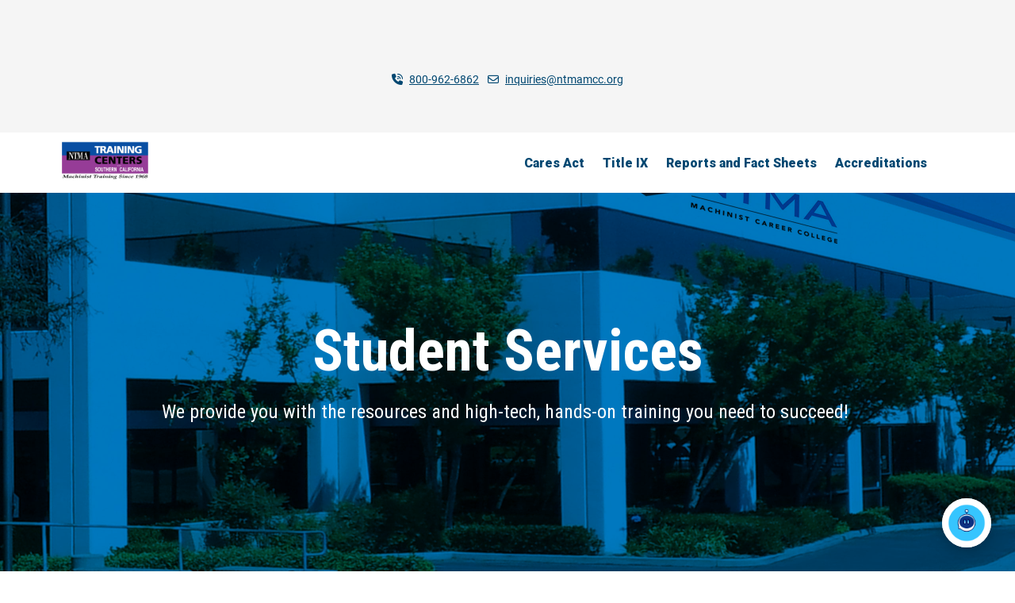

--- FILE ---
content_type: text/css
request_url: https://ntmamcc.org/wp-content/themes/7places/style.css?ver=3695684672
body_size: 20236
content:
@import url('https://fonts.googleapis.com/css2?family=Crimson+Pro:ital,wght@1,500&family=M+PLUS+Rounded+1c:wght@100;400;700;900&family=Lato:wght@100;300;400;700;900&family=Source+Sans+Pro:wght@300;400;700&family=Open+Sans:wght@300;400;800&family=Oswald:wght@469&family=Roboto:wght@100;300;400;900&family=Roboto+Condensed:wght@300;400;700&display=swap');
@import url('fonts/fonts.css');
/*
Theme Name: NTMA by EdwardsSchoen
Theme URI: http://www.sevenplacesproductions.com
Description: The custom theme for Wordpress by <a href="https://edwardsschoen.com">Edwards Schoen</a> and <a href="http://www.sevenplacesproductions.com">Seven Places Productions</a>.
Version: 1.7.5
Author: Seven Places Productions
Author URI: http://www.sevenplacesproductions.com/
Tags:
*/

/* FONT AWESOME SNIPPET REFERENCES FOUND HERE - http://astronautweb.co/snippet/font-awesome/ */

/* Begin Typography & Colors *
******************************/
:root {
	--font-regular: 'Roboto', 'Gotham Book', 'Source Sans Pro', 'Open Sans', Arial, sans-serif;
	--font-heading: 'Roboto Condensed', 'Roboto', 'ridley_groteskextrabold', 'ridley_grotesk', 'Gotham Bold', 'Source Sans Pro', 'Open Sans', sans-serif;
	--font-bold: 'Roboto', 'ridley_grotesk', 'Gotham Bold', 'Source Sans Pro', 'Gotham Book', 'Open Sans', sans-serif;

	--primary: 				#004771;
	--primary-alt: 		#0078bf;
	--secondary: 			#69bfc4;
	--secondary-alt: 	#457ba1;
	--tertiary: 			#ff3d00;
	--tertiary-alt: 	#e33700;

	--white: 			#fff;
	--veryltgray: #f5f5f5;
	--ltgray: 		#b9b9b9;
	--gray: 			#808080;
	--dkgray: 		#464646;
	--verydkgray: #222;
	--black: 			#000;

	--navy:   		#004771;
  --blue:   		#457ba1;
	--ltblue: 		#6b9fc4;
  --veryltblue: #97c1df;
  --red:      	#ed1b24;
  --orange:   	#ff8c00;
	--gold:     	#fb0;
}
html {-webkit-transition: .5s; -moz-transition: .5s; -ms-transition: .5s; -o-transition: .5s; transition: .5s;}
body {font-size: 62.5%; /* Resets 1em to 10px */
font-family: var(--font-regular); background: #fff; color: #333; text-align: center; margin: 0 0 0; padding: 0;
-webkit-transition: .5s; -moz-transition: .5s; -ms-transition: .5s; -o-transition: .5s; transition: .5s;}
h1, h2, h3, h4, h5, h6 {font-family: var(--font-heading); font-weight:600; margin-top: 0; margin-bottom: 24px; padding-bottom: 0; line-height: 100%;}
h1 {font-size: 72px;}
h2 {font-size: 60px; color: var(--primary);}
h3 {font-size: 40px; color: var(--primary); font-weight: bold;}
h4 {font-size: 30px;}
h5 {font-size: 24px;}
h6 {font-size: 24px;}
strong {font-family: var(--font-bold);}
em {font-family: var(--font-regular);}
p {line-height: 140%;}
#page {margin: 0 auto; overflow: hidden;}
.display-desktop {display: block;}
.display-tablet, .display-mobile {display: none;}
a {cursor: pointer; color: var(--primary);}
a:hover, a:focus {text-decoration: underline; color: var(--primary-alt);}
::after, ::before {font-family: 'Font Awesome 6 Pro', 'Font Awesome 6 Duotone', 'Font Awesome 6 Brands','Font Awesome 6 Free', 'simple-line-icons', 'qligg', 'Calibri', 'Roboto', 'Lato', 'Open Sans', Arial, sans-serif;}
.editlink {position: absolute; top: 0; left: 50%; width: 12px; height: 12px; z-index: 100; background: #000;}
.editlink a {display: block; background: url(images/editme-white.png) no-repeat center; overflow: hidden; width: 100%; height: 0; padding: 12px 0 0; border: none !important;}
.element-invisible {position: absolute !important; clip: rect(1px 1px 1px 1px); clip: rect(1px,1px,1px,1px); overflow: hidden; height: 1px;}

a[target="_blank"]::after, .paypalform .button::after {content: '\f08e'; margin-left: 3px; display: inline-block; font-size: 50%;}
.wp-block-image a[target="_blank"]::after, .eapps-instagram-feed-posts-item-link::after {display: none !important;}
a[href*="mailto"]::before {content: '\f003'; margin-right: 8px; display: inline-block;}
a[href*="tel"]::before {content: '\f2a0'; margin-right: 8px; display: inline-block; font-weight: 900;}
address {margin-bottom: 25px; font-style: normal;}
address::before {content: '\f041'; margin-right: 8px; display: inline-block;}

a[href*="tel"].losangeles,
a[href*="tel"].ontario,
a[href*="tel"].phoenix {display: none !important;}

.col-full {width:100%; margin:0 0 45px;}
.col-onehalf {vertical-align:top; margin:0 1% 45px; width:48%; display:inline-block;}
.col-onethird {vertical-align:top; margin:0 1% 45px; width:31.5%; display:inline-block;}
.col-twothird {vertical-align:top; margin:0 1% 45px; width:65%; display:inline-block;}
.col-threequarter {vertical-align:top; margin:0 1% 45px; width:74%; display:inline-block;}
.col-onequarter {vertical-align:top; margin:0 1% 45px; width:22.95%; display:inline-block;}
.col-onehalf.first, .col-onequarter.first, .col-onethird.first, .col-twothird.first, .col-threequarter.first {margin-left:0;}
.col-onehalf.last, .col-onequarter.last, .col-onethird.last, .col-twothird.last, .col-threequearter.last {margin-right:0;}
.col-full img, .col-onehalf img, .col-onethird img, .col-twothird img, .col-onequarter img, .col-threequarter img {height: auto !important;}

.col2 {column-count: 2; column-gap: 40px;}
.col3 {column-count: 3; column-gap: 40px;}
.col4 {column-count: 4; column-gap: 40px;}

.yellowback, .yellowbackground, .yellowbar, .alert, .blueback, .bluebackground, .bluebar, .extrawide {background: var(--ltblue); position: relative; padding: 40px 0; margin: 0px auto !important;}
.pseudobefore, .pseudoafter {width: 100%; height: 100%; content: ' '; display: inline-block;  position: absolute; top: 0; bottom: 0; z-index: -1;}
.yellowback .pseudobefore, .yellowbackground .pseudobefore, .yellowbar .pseudobefore,
.yellowback .pseudoafter, .yellowbackground .pseudoafter, .yellowbar .pseudoafter {background: var(--ltblue);}
.pseudobefore {left: -50%;}
.pseudoafter {right: -50%;}

.ltgray, .ltgray .pseudobefore, .ltgray .pseudoafter {background: #f0f0f0;}
.blueback, .bluebackground, .bluebar {background: var(--navy); color: #fff !important;}
.blueback .pseudobefore, .bluebackground .pseudobefore, .bluebar .pseudobefore,
.blueback .pseudoafter, .bluebackground .pseudoafter, .bluebar .pseudoafter {background: var(--navy);}
.blueback a, .bluebackground a, .bluebar a {color: #fff !important;}
.blueback a:hover, .bluebackground a:hover, .bluebar a:hover,
.blueback a:focus, .bluebackground a:focus, .bluebar a:focue {color: var(--ltblue) !important;}

.extrawide.ctas {margin: 0 auto !important; padding: 0; background: #9a4035;}
.extrawide.ctas .pseudobefore {background: #f97171;}
.extrawide.ctas .pseudoafter {background: #23545f;}
.ctas ul {margin: 0; padding: 0; list-style: none; display: flex; flex-wrap: nowrap;}
.ctas li {display: inline-block; text-transform: uppercase; font-size: 28px; width: 100%;}
.ctas li a {display: block; padding: 8px 0; color: #fff; text-decoration: none !important; position: relative; z-index: 1;}
.ctas li a[href*="hair"] {background: transparent;}
.ctas li a[href*="hair"]::before {background: #f97171;position: absolute;top: 0;bottom: 0;left: 0;right: 0;content: '';z-index: -1;}
.ctas li a[href*="makeup"] {background: #9a4035;}
.ctas li a[href*="nails"] {background: #23545f;}
.ctas li a:hover, .ctas li a:focus {text-decoration: underline !important; color: #fff !important;}

.alert {text-align: center !important; font-size: 18px; padding: 0; margin: 0 auto !important;}
.alert > div {width: 90%; max-width: 1100px; margin: 0 auto; padding: 12px 0; text-align: center;}
.alert p {text-align: center !important; margin: 0; padding: 0;}

.centered {text-align:center; margin: inherit auto;}
.vertical-top {vertical-align: top !important;}
.vertical-middle {vertical-align: middle !important; margin-bottom: auto;}
.vertical-bottom {vertical-align: bottom !important;}

.wp-block-columns.extrawide.bottommargin {margin-bottom: 60px !important;}

#sb_instagram .sbi_photo:hover,#sb_instagram .sbi_photo:focus,
.insta-gallery-link:hover, .insta-gallery-link:focus {outline: 2px solid  var(--navy) !important;}
.insta-gallery-link {display: block;}

/* - Responsive embed. Wrap iframe with div with class embed */
div.embed {margin-bottom: 1em; position: relative;}
div.embed:after {content: ''; display: block; height:0; padding-bottom: 56%; width: 100%;}
div.embed iframe, div.embed video {bottom:0; left: 0; height: 100%; position: absolute; right: 0; top:0; width: 100%;}

div.embed[data-aspectratio="1x1"]:after,
div.embed[data-aspectratio="1X1"]:after,
div.embed[data-aspectratio="square"]:after {padding-bottom: 100%;}
div.embed[data-aspectratio="3x2"]:after,
div.embed[data-aspectratio="3X2"]:after {padding-bottom: 67%;}
div.embed[data-aspectratio="4x3"]:after,
div.embed[data-aspectratio="4X3"]:after {padding-bottom: 73%;}
div.embed[data-aspectratio="16x9"]:after,
div.embed[data-aspectratio="16X9"]:after {padding-bottom: 56%;}
div.embed[data-aspectratio="21x9"]:after,
div.embed[data-aspectratio="21X9"]:after {padding-bottom: 43%;}

div.embed[data-aspectratio="2x3"]:after,
div.embed[data-aspectratio="2X3"]:after {padding-bottom: 150%;}
div.embed[data-aspectratio="3x4"]:after,
div.embed[data-aspectratio="3X4"]:after {padding-bottom: 133%;}
div.embed[data-aspectratio="9x16"]:after,
div.embed[data-aspectratio="9X16"]:after {padding-bottom: 178%;}
div.embed[data-aspectratio="9x21"]:after,
div.embed[data-aspectratio="9X21"]:after {padding-bottom: 233%;}
/**********/

* > .content-inner {width: 90%; max-width: 1100px; margin: 0 auto;}
.sitebrand * {-webkit-transition: .5s; -moz-transition: .5s; -ms-transition: .5s; -o-transition: .5s; transition: .5s;}
.sitebrand img {max-height: 50px; width: auto !important;}
.sticky-header .sitebrand img {max-height: 50px;}
.sitebrand p {margin: 0;}
#division {background: #efefef; color: var(--navy); padding: 12px; text-align: left; font-size: 16px;}

#topbar {position: relative; background: var(--veryltgray); text-align: center; font-size: 14px;}
#topbar-inner {margin: 0 auto; width: 90%; max-width: 1100px; padding: 12px 0;}
#topbar ul {margin: 0; padding: 0; list-style: none; text-align: center;}
#topbar li {display: inline-block; margin: 0 4px;}

.sitebrand {margin: 10px 0;}

#navbar, #page_end {background: var(--white); position: relative; z-index: 9999; color: var(--navy);}
#navbar {position: -webkit-sticky; position: sticky; top: 0; left: 0; right: 0; background: #fff; color: #000; z-index: 1000;}
#navbar-inner {width: 90%; margin: 0 auto; padding: 0; position: relative;}
#navbar-left,
#navbar-right {display: inline-block; vertical-align: middle; width: 49.5%; font-size: 18px;}
#navbar-left {text-align: left; width: 22%;}
#navbar-right {text-align: right; color: var(--ltblue2); width: 76%;}
#navbar-right .textwidget p {display: inline-block; vertical-align: middle; position: relative; font-size: 18px;}
#navbar-right .textwidget p:nth-child(2) {padding-left: 15px;}
#navbar-right .textwidget p:nth-child(2)::before {content: ' '; width: 1px; height: 100%; background: #fff; position: absolute; top: 0; bottom: 0; left: 0;}
#navbar-right a {color: var(--dkgray); text-decoration: none; display: inline-block; margin: 0 0 0; font-weight: bold;}
#navbar-right a:last-of-type {margin-right: 0;}
#navbar-right a::before {margin-right: 4px; display: inline-block; border-radius: 50%; padding: 6px; font-size: 24px; vertical-align: middle;}
#navbar-right a[href*="tel"]::before {content: '\f2a0';}
#navbar-right a[href*="mailto"]::before {content: '\f1d8';}
#navbar-right a.gotoform::before {content: '\f05a';}
#navbar-right a.employees::before {content: '\f007';}
#navbar-right a:hover, #navbar-right a:focus,
#navbar-right a:hover::before, #navbar-right a:focus::before {color: var(--primary-alt);}

.social {display: inline-block; /* text-indent: -99999em; */ position: relative; padding: 50px 0 0; /* height: 0px; */ /* width: 30px; */ /* border: 2px solid var(--ltblue2); */ /* border-radius: 50%; */ /* overflow: hidden; */ font-size: 12px; color: #fff !important; text-align: center; width: 60px;}
.social::after {display: none !important;}
.social::before {text-indent: 0; position: absolute; top: 0; left: 50%; -webkit-transform: translateX(-50%); transform: translateX(-50%); font-size: 20px; font-weight: 400; padding: 10px 0 0; height: 30px; width: 40px; border: 2px solid #fff; border-radius: 50%; text-align: center; color: #fff;}
.social.fb::before {content: '\f09a';}
.social.tw::before {content: '\f099'; color: var(--ltblue2); border-color: var(--ltblue2);}
.social.ig::before {content: '\f16d';}
.social.yt::before {content: '\f16a';}
.social.li::before {content: '\f08c';}
.social:hover::before, .social:focus::before,
.social:hover, .social:focus {border-color: var(--ltblue2) !important; color: var(--ltblue2) !important;}

#top {position:relative; width: 100%; z-index: 10000; background: #fff; -webkit-transition: .5s; -moz-transition: .5s; -ms-transition: .5s; -o-transition: .5s; transition: .5s; padding: 0 0;}
.sticky-header #top {position: fixed; top: 0}
#top-inner {width: 90%; max-width: 1100px; margin: 0 auto; text-align: left; position: relative;}
#main-nav {position:absolute; top: 50%; right: 0; -webkit-transform:translateY(-50%); transform:translateY(-50%);}
#mobilemenu {display: none !important;}
#navbar-inner #site-name { font-size: 20px; margin: 0; font-weight: 100; text-align: left; text-transform: uppercase; display: inline-block; line-height: 145%; -webkit-transition: .5s; -moz-transition: .5s; -ms-transition: .5s; -o-transition: .5s; transition: .5s;}
#site-name p {margin: 0;}
#site-name img {max-height: 90px; width: auto !important; -webkit-transition: .5s; -moz-transition: .5s; -ms-transition: .5s; -o-transition: .5s; transition: .5s;}
#site-name span { letter-spacing:0; display: block; text-transform: uppercase; color: #272624; font-size: 40px; -webkit-transition: .5s; -moz-transition: .5s; -ms-transition: .5s; -o-transition: .5s; transition: .5s;}
#navbar-inner #site-name a {display: block;}
/*#navbar-inner #site-name a {width: 180px; background: url(/wp-content/uploads/2020/05/logo-vista-salon.png) no-repeat left center; padding: 90px 0 0px 0px; display: block; background-size: contain; height: 0; overflow: hidden;}*/
.sticky-header #navbar-inner #site-name {font-size: 14px; line-height: 130%;}
.sticky-header #navbar-inner #site-name a {padding: 0 0 0;}
.sticky-header #site-name img {max-height: 50px;}
.sticky-header #site-name span {font-size: 25px; letter-spacing: 0;}
#navbar-inner #site-name a,
#navbar-inner .contact a {color: var(--dkgray); text-decoration: none;}
#navbar-inner .contact {font-size: 12px; font-weight: normal; text-align: right; float: right; text-transform: uppercase; display: inline-block; margin-top: 20px;}

#navbar-inner .menu-header {display: inline-block; width: auto; margin-top: 0;}
#navbar-inner .menu {margin: 0px; padding: 0px 40px 0 0; list-style: outside none none; display: inline-block; font-size: 18px; font-weight: bold; -webkit-transition: .5s; -moz-transition: .5s; -ms-transition: .5s; -o-transition: .5s; transition: .5s;}
.sticky-header #navbar-inner .menu {font-size: 16px;}
#navbar-inner .menu li {display: inline-block; margin: 0 -5px 0 0; position: relative;}
#navbar-inner .menu li.programnav,
#navbar-inner .menu li.homeonly {display: none;}
.home #navbar-inner .menu li.programnav,
.home #navbar-inner .menu li.homeonly {display: inline-block;}
#navbar-inner .menu li a {color: var(--primary); text-decoration: none; position: relative; padding: 12px 12px; display: block;}
#navbar-inner .menu > li > a::after {content: ' '; top: 25%; bottom: 25%; right: 0; width: 1px; background: #dcdcdc; position: absolute;}
#navbar-inner .menu > li:last-of-type > a::after,
#navbar-inner .menu > li.beforebutton > a::after {display: none;}
#navbar-inner .menu li a:hover,
#navbar-inner .menu li a:focus,
#navbar-inner .menu li.expand > a {text-decoration: underline; color: var(--primary-alt);}
#navbar-inner .menu li .sub-menu,
#navbar-inner .menu li li .sub-menu {position: absolute; top: -99999em; z-index: -100; right: 0px; background: var(--white); text-align: left; width: 320px; list-style: none; margin: 0; padding: 0 0; height: 0 !important; opacity: 0; -ms-transition: .5s; -webkit-transition: .5s; -o-transition: .5s; transition: .5s;}
#navbar-inner .menu li li .sub-menu {right: auto; left: 100%; top: 0;}
#navbar-inner .menu li:hover > .sub-menu,
#navbar-inner .menu li a:focus > .sub-menu,
#navbar-inner .menu li.expand > .sub-menu {display: block; top:100%; height: auto !important; opacity: 1; z-index: 100; border: 1px solid #e3e3e3; border-top: 4px solid var(--primary); border-radius: 0 0 0 0;}
#navbar-inner .menu li li {display: block; text-align: left; margin: 0; padding: 0; list-style: none; font-size: 16px;}
#navbar-inner .menu li li a {padding: 10px 10px; display: block; background: var(--white); text-transform: none; margin: 0;}
#navbar-inner .menu li li a:hover {background: #e3e3e3; color: var(--primary-alt) !important; text-decoration: none;}
#navbar-inner .menu li .sub-menu li:last-of-type a {padding-right: 40px;}
#navbar-inner .menu > li.schedule > a,
a.button, .wp-block-button a, .feature a {padding:18px 18px; background: var(--dkgray); display: block; color: var(--white) !important; border-radius: 0; margin-left: 5px; text-align: center !important; text-transform: uppercase; border: 2px solid;}
#navbar-inner .menu li.donate a {color: var(--tertiary);}
#navbar-inner .menu li.donate a:hover, #navbar-inner .menu li.donate a:focus {color: var(--primary-alt);}

a.button:hover, .wp-block-button a:hover, a.button:focus, .wp-block-button a:focus {background: var(--tertiary); color: var(--white);}
li.schedule > a::before,
li.quiz > a::before {content: '\f274'; display: inline-block; margin-right: 5px;}
li.quiz > a::before {content: '\f15c';}
a.button, .wp-block-button a, .feature a {display: inline-block; margin-left: 0; text-decoration: none; font-weight: bold; margin-top: 12px; margin-bottom: 12px; font-size: 100%; border-radius: 0; text-shadow: none !important;}
a.button[target="_blank"]::after, .wp-block-button a[target="_blank"]::after {vertical-align: middle; display: none;}
.bluebutton a, a.blue.button {background: var(--white) !important; color: var(--tertiary) !important;}
.bluebutton a:hover, .bluebutton a:focus,
a.blue.button:hover, a.blue.button:focus {background: var(--tertiary) !important; color: #fff !important;}

.main-menu ul.menu {display: flex; flex-wrap: nowrap; align-items: center; padding-right: 50px;}
#navbar-right a {padding: 16px 0;}
#navbar-right li.search {position: absolute; right: 0;}
#navbar-right li.search a {display: block; width: 26px; height: 0; padding: 50px 0 0; overflow: hidden; text-indent: -999999em; position: absolute; right: 0;}
#navbar-right li.search a::before {display: block !important; margin: 0 !important; content: ' '; background: url(/wp-content/uploads/2023/01/icon-search-glass.png) no-repeat center center; text-indent: 0; position: absolute; top: 50%; left: 50%; transform: translate(-50%,-50%); border-radius: 0 !important; padding: 0 !important; height: 29px; width: 26px;}
#navbar-right li.request a {display: block; background: var(--primary-alt); color: var(--white); padding: 14px 20px;}
#navbar-right li.request a:hover, #navbar-right li.request a:focus {background: var(--primary); color: var(--white); text-decoration: none;}

.wp-block-buttons .wp-block-button.round {margin: 50px auto; text-align: center;}
.wp-block-button.round a {position: relative; padding: 65px 0 55px; margin: 0 auto; width: 180px; font-size: 26px;}
.wp-block-button.round a::before {background: #066051; content: ' '; width: 180px; border-radius: 50%; height: 180px; position: absolute; display: block; left: 50%; -webkit-transform: translate(-50%,-50%); transform: translate(-50%,-50%); top: 50%; z-index: -1;}
.wp-block-button.square {display: block !important; margin: 0 !important;}
.wp-block-button.square a {position: relative; padding: 65px 0; margin: 0 auto; width: auto; font-size: 26px; display: block;}


.wp-block-button.round.black a, .wp-block-button.round.black a::before,
.wp-block-button.square.black a{background-color: #000; background-size: cover !important; background-position: center !important; background-blend-mode: multiply; transition: background-color .5s;}
.wp-block-button.round.gray a, .wp-block-button.round.gray a::before,
.wp-block-button.square.gray a {background-color: #333; background-size: cover !important; background-blend-mode: multiply; transition: background-color .25s;}


.wp-block-button.button a {border-radius: 30px; background: var(--gold); color: var(--navy) !important; padding: 15px 45px;}
.wp-block-button.button a:hover, .wp-block-button.button a:focus {background: var(--ltblue); color: #fff !important;}


#navbar-inner .menu > li.schedule > a:hover,
#navbar-inner .menu > li.schedule > a:focus,
a.button:hover, a.button:focus, .wp-block-button a:hover, .wp-block-button a:focus/*,
.wp-block-button.round a:hover::before, .wp-block-button.round a:focus::before*/ {background-color: var(--tertiary); color: var(--white) !important; text-decoration: none !important;}

.wp-block-button.round.black a:hover::before, .wp-block-button.round.black a:focus::before {background-color: #4b4e4c;}
.wp-block-button.round.gray a:hover::before, .wp-block-button.round.gray a:focus::before,
.wp-block-button.square.gray a:hover, .wp-block-button.square.gray a:focus,
.wp-block-button.square.black a:hover, .wp-block-button.square.black a:focus {background-color: #066051;}


.widget_search {position: absolute; right: 0; top: 50%; transform: translateY(-50%); margin-top: 0; width: 0px; overflow: hidden;
-webkit-transition: .5s; -moz-transition: .5s; -ms-transition: .5s; -o-transition: .5s; transition: .5s;}
.widget_search.open {width: 450px;
-webkit-transition: .5s; -moz-transition: .5s; -ms-transition: .5s; -o-transition: .5s; transition: .5s;}
.widget_search button[type="submit"] {height: 0; overflow: hidden; text-indent: -99999em; width: 40px; padding: 40px 0 0; display: none;}
.widget_search input[type="text"] {padding: 11px 20px 12px; border-radius: 0px 0 0 0px; width: calc(100% - 60px); margin-right: 20px; margin-top: 1px; border: 2px solid var(--dkgray);}
.widget_search a#closesearch {position: absolute; right: 0; top: 50%; transform: translateY(-50%); width: 40px; height: 0; overflow: hidden; text-indent: -99999em; padding: 40px 0 0; border: 1px solid var(--dkgray); background: var(--primary); color: #fff; border-radius: 0%;}
.widget_search a#closesearch:hover, .widget_search a#closesearch:focus {color: var(--gold) !important;}
.widget_search a#closesearch::before {content: '\f00d'; position: absolute; top: 50%; left: 50%; transform: translate(-50%,-50%); text-indent: 0;}


#navbar-inner .menu li.schedule a::after,
#navbar-inner .menu li.quiz a::after {display: none;}

#navbar-inner .menu li li:hover > .sub-menu,
#navbar-inner .menu li li a:focus > .sub-menu,
#navbar-inner .menu li li.expand > .sub-menu {display: block; top: 0; height: auto !important; opacity: 1; z-index: 100; overflow: auto; border: 1px solid #e3e3e3; border-top: 4px solid var(--primary); border-radius: 0 0 0 0; left: 100%; right: auto;}

/*#navbar-inner .menu li li .sub-menu {display: none; top: 0; left: 100%; opacity: 1; height: auto !important; position: absolute; padding: 0; width: 100%;}*/
#navbar-inner .menu li li li a {padding: 10px 15px;}

.plain h2 {display: none;}

.sectionbuttons { background: rgba(0,0,0,.55); position: absolute; bottom: 0; left: 0; right: 0;}
.sectionbuttons ul {width: 90%; max-width: 1100px; margin: 0 auto; list-style: none; padding: 0; display: table; table-layout: fixed;}
.sectionbuttons li {display: table-cell;}
.sectionbuttons li a {display: block; padding: 20px; text-align: center; font-size: 18px; color: #fff; text-decoration: none; line-height: 100%;}
.sectionbuttons li a span {display: inline-block; width: 60%; text-align: left; vertical-align: middle;}
.sectionbuttons li:nth-child(1) a {background: var(--ltblue);}
.sectionbuttons li:nth-child(2) a {background: #d11014;}
.sectionbuttons li:nth-child(3) a {background: #710f8c;}
.sectionbuttons li:nth-child(4) a {background: var(--ltblue2);}
.sectionbuttons li a:hover, .sectionbuttons li a:focus {background: var(--navy);}
.sectionbuttons li img {display: inline-block; margin-right: 5%; width: 35%; height: auto !important; vertical-align: middle;}


#header {position: relative; background-repeat: no-repeat; background-size: cover; background-position: top center; font-size: 18px; background-color: var(--primary-alt); background-blend-mode: multiply; background-attachment: fixed; min-height: 480px; display: flex; align-items: center;}
/*.customlander #header {min-height: calc(100vh - 100px);}*/
.videoheader {position: fixed; top: 80px; bottom: 0; left: 0; right: 0; background: var(--primary); z-index: 0;}
.sticky-header .videoheader {top: 40px;}
.videoheader video {opacity: .25;}
#header-inner {width: 90%; max-width: 1100px; margin: 0 auto; vertical-align: middle; text-align: center; color: var(--white); font-size: 24px; font-family: var(--font-heading); padding: 45px 0; z-index: 1;}
.home #header-inner {padding: 0;}
#header h1 {color: var(--white);}
.slideshow {background: var(--primary);}
.n2-ss-slider .n2-ss-slide-background-image img {opacity: .25;}
#header .metaslider .caption-wrap,
#header .n2-ss-item-content {bottom: auto; top: 50%; left: 50% !important; -webkit-transform: translate(-50%,-50%); transform: translate(-50%,-50%); background: none !important; opacity: 1; width: 90%; max-width: 1100px; position: absolute; color: var(--black);}
#header .metaslider .caption,
#header .n2-ss-item-content > div {padding-right: 0%; font-size: 18px; text-align: center; line-height: 120%; color: var(--black);}
#header .slideshow p {font-size: 26px !important; line-height: 120%; margin-bottom: 20px;}
#header .metaslider .caption h1,
#header .n2-ss-item-content > div h1,
#header .slideshow p:first-of-type {font-size: 70px !important; color: var(--white); line-height: 100%; margin-bottom: 12px; text-shadow: 1px 1px 2px #000 !important; text-align: center; font-weight: 900; font-family: var(--font-heading);}
#header .metaslider .slides img {display: block; width: auto !important; min-height: 530px; max-width: none; min-width: 100%; height: auto; position: relative; -webkit-transform: translateX(-50%); transform: translateX(-50%); left: 50%;}
a.ctabutton {display: inline-block; color: var(--white) !important; background: var(--primary-alt); padding: 14px 20px !important; font-size: 18px !important; font-weight: bold !important; text-decoration: none;}
a.ctabutton:hover, a.ctabutton:focus {background: var(--primary);}

div#n2-ss-2 .n2-ss-slide,
#header .n2-ss-slider-1,
div#n2-ss-2 .n2-ss-slider-2 {min-height: 600px; height: 600px !important;}
.n2-ss-slider .n2-ss-slide-background-image img {transform: scale3d();}
.n2-ss-slider .n2-ss-layer:not([data-sstype=col]) {top: 50%; transform: translateY(-50%); height: auto !important; min-height: auto !important;}


#header_top, #header_bottom {clear: both; width: 100%; text-align: left;}
#header_left, #header_right {display: inline-block; vertical-align: middle; width: 52%; text-align: left; color: #fff;}
#header a {color: #fff;}
#header a:hover, #header a:focus {color: var(--ltblue);}
#header_left {margin-right: 2%; padding: 30px 0; font-size: 20px;}
#header_left li {margin-bottom: 5px; line-height: 140%;}

#header_right {background: rgba(53,66,87,.8); padding: 30px 2%; width: 40%; color: #fff;}
#header_right h2, #header_right h3 {color: #fff; font-weight: 400; font-size: 24px !important;}

#form-header {font-size: 32px; font-weight: 600; text-align: left; margin-bottom: 12px;}
#form-text {font-size: 26px; font-weight: 600; text-align: left;}

.formblock.gform_widget {margin-bottom: 0;}
.formblock.gform_widget .gform_legacy_markup_wrapper {margin: 0;}
.formblock.gform_widget .gform_legacy_markup_wrapper .gform_footer {padding: 0;}
.formblock.gform_widget small {display: block; font-size: 70%; line-height: 120%;}
.formblock.gform_widget input[type=text], .formblock.gform_widget input[type=tel], .formblock.gform_widget input[type=email], .formblock.gform_widget select {width: 100% !important; padding: 10px 14px !important; border-radius: 0; border: none; font-size: 16px !important;}
.formblock.gform_widget select {padding: 10px 10px !important;}
/*.formblock.gform_widget select {background: #fff url(images/drop-arrow.jpg) no-repeat right center;}*/
.formblock.gform_widget label {border: 0; clip: rect(0 0 0 0); height: 1px; margin: -1px; overflow: hidden; padding: 0; position: absolute; width: 1px;}
.formblock.gform_widget .gform_fields li.gfield,
.formblock.gform_widget .gform_footer {padding-right: 0; padding-left: 0; position: relative; max-width: 100% !important; margin-top: 0; margin-bottom: 14px;}
.formblock.gform_widget .gform_fields li.gfield.icon,
.formblock.gform_widget .gform_footer {padding-left: 0;}
.formblock.gform_widget .gform_fields li.gfield.disclaimer {font-size: 12px; line-height: 120%}
.formblock.gform_widget .gform_fields li.gfield.icon label {position: absolute; top: 50%; transform: translateY(-50%); right: 4px; background: #fff; border-radius: 50%; width: 26px; height: 26px; color: var(--gray); font-size: 20px; text-align: center; clip: initial; text-indent: -9999em;}
.formblock.gform_widget .gform_fields li.gfield label::before {position: absolute; top: 50%; left: 50%; transform: translate(-50%,-50%); text-indent: 0;}
.formblock.gform_widget .gform_fields li.gfield.campus label::before {content: '\f19c';}
.formblock.gform_widget .gform_fields li.gfield.program label::before {content: '\f19d';}
.formblock.gform_widget .gform_fields li.gfield.firstname label::before,
.formblock.gform_widget .gform_fields li.gfield.lastname label::before {content: '\f007';}
.formblock.gform_widget .gform_fields li.gfield.email label::before {content: '\f0e0';}
.formblock.gform_widget .gform_fields li.gfield.phone label::before {content: '\f2a0';}
.formblock.gform_widget .gform_fields li.gfield.zip label::before {content: '\f041';}
.formblock.gform_widget .gform_fields li.gfield.spam label::before {content: '\f00c';}
.formblock.gform_widget .gform_fields li.gfield.arrow label::before {content: '\f078';}

.formblock .gform_footer {display: flex; flex-direction: row-reverse; align-items: start;}
.formblock .gform_footer .disclaimer {margin-top: 0 !important; margin-right: 15px;}
.formblock.gform_widget .gform_footer input[type=submit] {border-radius: 0; font-size: 18px; font-weight: bold; color: #fff; border: 0 solid #fff; background: var(--tertiary); text-align: center; padding: 12px 5%; margin-right: 0 !important;}
.formblock.gform_widget .gform_footer input[type=submit]:hover, .formblock.gform_widget .gform_footer input[type=submit]:focus {background: var(--primary-alt); color: #fff; cursor: pointer;}
.formblock.gform_widget .gform_footer input[type=submit].submitting {background-image: url(/wp-content/plugins/esformprocess/spinner.gif); background-repeat: no-repeat; background-position: center; color: transparent; background-size: 30px;}
body .gform_legacy_markup_wrapper .top_label div.ginput_container {margin-top: 0 !important;}
.gform_widget .left, .gform_widget .right, .gform_widget .third {width: 49% !important; display: inline-block;}
.gform_widget .left {float: left; clear: left !important;}
.gform_widget .right {float: right; clear: right !important;}
.gform_widget .third {width: 32% !important; margin-right: 2%;}
.gform_widget .third.last {margin-right: 0;}
.gform_widget .full {width: 100% !important; float: none; clear: both !important;}
.gform_legacy_markup_wrapper .gfield_visibility_hidden {position: absolute !important;}

#content p a, #content li a {}
#content h1, #content h2, #content h3, #content h4, #content h5, #content h6 {}
#content h1 {position: relative; margin-bottom: 24px; padding-bottom: 12px; -webkit-transition: .5s; -moz-transition: .5s; -ms-transition: .5s; -o-transition: .5s; transition: .5s;}
#content h1 .pseudoborder {display: none; bottom: 0; height: 2px; background: var(--ltblue2); width: 50%; position: absolute; right: 0; -webkit-transition: .5s; -moz-transition: .5s; -ms-transition: .5s; -o-transition: .5s; transition: .5s;}
#content h1::after {}
#content > .post > h1 {display: none;}

iframe[src^="google.com"] {border: 2px solid var(--ltblue2);}


#above_content {background: var(--primary); color: var(--white); margin: 0 auto; position: relative;}
#above_content .content-inner {padding: 30px 0;}


#content-top,
#content-bottom {text-align: center; width: 1000px; margin: 0 auto; background: #fff; padding: 50px 100px; font-size: 16px;}
#content-top {display: flex;}
.featured {margin: 0 15px; width: 33%;}
.featured h2 {background: none; color: #202020; padding:10px 15px; font-size: 32px; font-weight: 300; text-transform: uppercase; margin: 0;}
.featured h2::before {display: inline-block; font-size: 90px; color: var(--orange); text-align: center; width: 100%; vertical-align: bottom;}
.featured.listen h2::before {content: '\f025';}
.featured.times h2::before {content: '\f017';}
.featured.visit h2::before {content: '\f274';}
.featured p {font-size: 16px; padding:5px 15px;}
.featured p a {display: inline-block; padding: 10px 15px; border: 2px solid #a3a3a3; text-decoration: none; color: #333;}
.featured p a:hover {color: #fff; background: #333; border: 2px solid #333;}
.featured.widget-first {margin:0 15px 0 0;}
.featured.widget-last {margin: 0 0 0 15px;}

#content, .below_content_inner, .above_content_inner {width:1100px; margin: 0 auto; padding: 0; position: relative; z-index: 5; background: #fff;}
.below_content_inner, .above_content_inner {padding: 0;}
#content.staff {min-height: 500px;}
#main_contain {position: relative;}
.left_content {width: 325px; float: left; margin-right: 30px; position: absolute; left: 0; top: 0; text-align: left !important;}
.right_content {width: 325px; float: right; margin-left: 30px; position: absolute; right: 0; top: 0; text-align: left !important;}
.leftside .main_content {margin-left: 355px !important;}
.rightside .main_content {margin-right: 355px !important;}

.bothsides .left_content,
.bothsides .right_content {width: 250px;}
.bothsides .main_content {margin-left: 280px !important; margin-right: 280px !important;}

.above_content {border-bottom: 1px solid #666;}
.below_content {border-top: 1px solid #666; padding-top: 1.5em !important;}
#below_content {background: var(--primary); color: var(--white); margin: 0 auto; position: relative;}
#below_content .content-inner {padding: 30px 0;}

#content .entry {font-size: 18px; margin: 0 auto 25px; text-align: left; padding: 0; line-height: 140%;}
#content .entry img {max-width: 100%; height: auto;}
#content .entry a.image-link {border: none;}
#content .entry a.image {border: none;}
#content .entry p {-webkit-margin-before: 0; -webkit-margin-after: 0; margin: 0 0 1.5em; line-height: 160%;}
#content iframe {max-width: 100%;}
/*#content,
.page-template-template-home-php #content {width: 100%; border: none;}
#content h1 {font-size: 55px; margin: 10px auto 20px; padding-bottom: 0; line-height:100%; color: var(--gray);}
#content h2 {font-size: 45px; margin: .25em 0 .75em; color: #5e5e5e; line-height: 100%;}
#content h3 {font-size: 35px; margin: .25em 0 .75em; color: #6e6e6e; line-height: 100%;}
#content h4 {font-size: 30px; margin: .25em 0 .75em; color: #7e7e7e; line-height: 100%;}
#content h5 {font-size: 24px; margin: .25em 0 .75em; color: #7e7e7e; line-height: 100%;}
#content h6 {font-size: 20px; margin: .25em 0 .75em; color: #7e7e7e; line-height: 100%;}*/


#navbar.losangeles a[href*="tel"].losangeles {display: inline-block !important;}
#navbar.losangeles a[href*="tel"].ontario,
#navbar.losangeles a[href*="tel"].phoenix,
#navbar.losangeles a[href*="tel"].general {display: none !important;}
#navbar.ontario a[href*="tel"].ontario {display: inline-block !important;}
#navbar.ontario a[href*="tel"].losangeles,
#navbar.ontario a[href*="tel"].phoenix,
#navbar.ontario a[href*="tel"].general {display: none !important;}
#navbar.phoenix a[href*="tel"].phoenix {display: inline-block !important;}
#navbar.phoenix a[href*="tel"].losangeles,
#navbar.phoenix a[href*="tel"].ontario,
#navbar.phoenix a[href*="tel"].general {display: none !important;}


.wp-block-buttons {margin-bottom: 0;}
.wp-block-column p:last-child {margin-bottom: 0 !important;}
.wp-block-columns {margin-bottom: 60px !important;}
.wp-block-columns.extrawide {margin: 0 !important;}
.wp-block-column figure, .wp-block-image, .wp-block-embed-youtube, .wp-block-embed-vimeo {margin: 0 0 1em;}
.wp-block-image {position: relative;}
.wp-block-image:hover figcaption {top: 0;}
.wp-block-image a {display: block; -webkit-transition: .5s; -moz-transition: .5s; -ms-transition: .5s; -o-transition: .5s; transition: .5s;}
.wp-block-image img {max-width: 100%; height: auto !important;}
.wp-block-image figcaption {position: absolute; bottom: 0; left: 0; right: 0; margin: 0 !important; text-align: center; font-style: normal;}
.wp-block-image figcaption a {display: block; background: rgba(39,137,123,.75); color: #fff; text-decoration: none; font-style: normal; padding: 10px 0; height: auto; font-weight: bold; -webkit-transition: .5s; -moz-transition: .5s; -ms-transition: .5s; -o-transition: .5s; transition: .5s;}
.wp-block-image figcaption a::before, .wp-block-image figcaption a::after {display: block; content: ' '; width: 100%; height: 0;}
.wp-block-image:hover figcaption a {height: 100%; padding: 0;}
.wp-block-image:hover figcaption a::before, .wp-block-image:hover figcaption a::after {height: 50%;}
.wp-block-image figcaption a:hover, .wp-block-image figcaption a:focus {background: rgba(102,190,178,.75);}
.wp-block-image.hair figcaption a {background: rgba(249,113,113,.75);}
.wp-block-image.skin figcaption a {background: rgba(154,64,53,.75);}
.wp-block-image.nail figcaption a {background: rgba(35,84,95,.75);}
.wp-block-column figure img {margin: 0; border-radius: 0; overflow: hidden;}
.wp-block-column figure.logo img {border-radius: 0;}
.wp-block-column h2, h2.border {border-bottom: 2px solid #000; padding-bottom: 12px;}
h2.icon {border-bottom: 2px solid #000; padding-bottom: 22px; min-height: 60px; margin-bottom: 60px;}
h2.icon::after {background: #fff; padding: 0 30px; margin: 10px 0 0; display: block; position: absolute; left: 50%; -webkit-transform: translateX(-50%); transform: translateX(-50%);}
h2.icon.service::after {content: url(images/icon-leaf.png);}
h2.icon.location::after {content: url(images/icon-location.png);}
h2.icon.style::after {content: url(images/icon-style.png);}
h3.bar {background: #3c3c3c; color: #fff; padding: 12px 20px;}
figure figcaption {font-style: italic;}
.wp-block-button a {}
div#n2-ss-2 .nextend-arrow:hover, div#n2-ss-2 .nextend-arrow:focus {outline: 1px solid #3a6f8f;}



.wp-block-table th,
.wp-block-table td {padding: 15px 10px;}

.pricing td:first-of-type {width: 80%;padding: 15px 2.5%;}
.pricing td:last-of-type {width: 20%;padding: 15px 2.5%;}

.mec-calendar .mec-event-article .mec-event-image {height: 65px !important; overflow: hidden; border-radius: 15px 0 30px 0; position: relative;}
.mec-calendar .mec-event-article .mec-event-image img {max-width: none !important; max-height: 100%; min-width: 65px; width: auto !important; position: absolute; top: 50%; left: 50%; -webkit-transform: translate(-50%,-50%); transform: translate(-50%,-50%); min-height: 65px;}
.mec-event-social-icon a {text-decoration: none;}
.mec-event-social-icon a[target="_blank"]::after,
.mec-event-social-icon a[href*="mailto"]::before {display: none;}



#content-bottom {background: url(/wp-content/uploads/2022/09/la-palms.jpeg) no-repeat center center; background-size: cover; position: relative; width: 100%; padding: 0; margin-bottom: 0; color: #fff; background-attachment: fixed; background-blend-mode: multiply;}
#content-bottom::before {z-index: 0; content: ' '; position: absolute; top: 0; left: 0; right: 0; bottom: 0; background: rgba(0,0,0,.65); display: block !important;}
#content-bottom > .content-inner {position: relative; z-index: 1; padding: 40px 0; text-align: left;}
#content-bottom > .content-inner p {line-height: 160%}

.support {}
.support ul {display: flex; flex-wrap: wrap; justify-content: flex-start; margin: 25px 0 0; padding: 0; list-style: none; color: #fff;}
.support li {display: inline-block; vertical-align: top; width: calc(29% - 60px); margin: 25px 1% 25px; padding-left: 75px; position: relative; line-height: 160%;}
.support li i {position: absolute; left: 0; top: 0; height: 0; overflow: hidden; text-indent: -99999em; width: 60px; padding: 60px 0 0; color: #2a2a2a; background: #e5e5e5; font-size: 30px; border-radius: 50%; font-style: normal;}
.support li img {max-width: 60px; width: auto !important; height: auto !important; position: absolute;; left: 0; top: 0; max-height: 150%;}
.support li i::before {text-indent: 0; position: absolute; top: 50%; left: 50%; transform: translate(-50%,-50%);}

.testimonials {background: rgba(39,137,123,.75); padding: 0; color: #fff; position: relative; overflow: hidden; text-align: left;}
.testimonials::before {z-index: 0; content: ' '; position: absolute; top: 0; left: 0; right: 0; bottom: 0; background: url(/wp-content/uploads/2020/05/pattern-teal-1.png) repeat; display: block !important;}
.testimonials .testimony {position: relative; z-index: 1; padding: 25px 0; width: 90%; max-width: 1100px; margin: 0 auto;}
.testimonyimage, .testimonycontent {display: inline-block; vertical-align: middle;}
.testimonyimage {width: 130px; overflow: hidden; border-radius: 50%; border: 2px solid #fff; position: relative; height: 130px;}
.testimonyimage img {max-width: 100%; height: auto; position: absolute; top: 50%; left: 50%; -webkit-transform: translate(-50%,-50%); transform: translate(-50%,-50%);}
.testimonycontent {font-size: 38px; width: 80%; margin-left: 5%;}
.testimonycontent p {margin: 12px 0;}
.testimonycontent p.testimonytitle {font-size: 16px;}


.moreinfo {background: rgba(39,137,123,.75); padding: 0; color: #fff; position: relative; overflow: hidden; text-align: center; font-size: 18px;}
.moreinfo h3 {text-align: center; text-transform: uppercase; margin-bottom: 12px;}
.moreinfo::before {z-index: 0; content: ' '; position: absolute; top: 0; left: 0; right: 0; bottom: 0; background: url(/wp-content/uploads/2020/05/pattern-teal-1.png) repeat; display: block !important;}
.moreinfo::after {z-index: 1; content: ''; background: url(images/icon-leaf-large.png) no-repeat right center; width: 300px; height: 270px; background-size: contain; display: block; position: absolute; right: 5%; bottom: 0;}
.moreinfo .textwidget {max-width: 360px; width: 90%; margin: 0 auto; padding: 40px 0; z-index: 10; position: relative;}
.moreinfo a {padding: 10px 30px; background: transparent; display: inline-block; color: #fff !important; border-radius: 0; text-align: center !important; text-transform: uppercase; border: 2px solid #fff;}
.moreinfo a:hover, .moreinfo a:focus {background: #066051;}


.single-team_member {}
.single-team_member .team_member > h2 {display: none;}
.single-team_member .team_member h1 {text-transform: none;}
.single-team_member .team_member .staffleft,
.single-team_member .team_member .staffright {display: inline-block; vertical-align: top;}
.single-team_member .team_member .staffleft {width: 28%;}
.single-team_member .team_member .staffright {width: 68%; margin-left: 2%; text-align: left;}
.staffpic {text-align: center; border-radius: 40px 0 80px 0; background: var(--navy); border: 6px solid var(--navy); overflow: hidden;}
.staffpic img {width: 100% !important; height: auto !important;}
.stafftitle {background: var(--ltblue); font-weight: bold; padding: 8px 14px; display: inline-block; margin-bottom: 20px; text-align: left;}
.staffphone,
.staffemail,
.staffsocial {border-top: 4px solid #dcdcdc; padding: 12px 0; position: relative;}
.staffphone a {padding-left: 0; color: var(--gray); text-decoration: none; display: inline-block; vertical-align: middle;}
.staffphone a::before, .staffemail a::before {display: none;}
.staffphone::before {content: '\f2a0'; color: var(--navy); font-size: 54px; display: inline-block; vertical-align: middle; width: 80px;}
.staffphone a:hover, .staffphone a:focus {color: #d11014;}
.staffemail a {padding-left: 0; color: var(--gray); text-decoration: none; display: inline-block; vertical-align: middle;}
.staffemail::before {content: '\f003'; color: var(--navy); font-size: 54px; display: inline-block; vertical-align: middle; width: 80px;}
.staffemail a:hover, .staffemail a:focus {color: #d11014;}
.staffsocial {padding-left: 0; display: block; vertical-align: middle;}
.staffsocial::before {content: '\f1e0'; color: var(--navy); font-size: 54px; display: inline-block; vertical-align: middle; width: 80px;}
.staffsocial ul {position: relative; display: inline-block; vertical-align: middle; list-style: none; margin: 0; padding: 0;}
.staffsocial li {display: inline-block; margin-right: 5px;}
.staffsocial a {text-decoration: none; display: block; height: 0; padding: 20px 0 0; width: 20px; overflow: hidden; text-indent: -99999em; position: relative; color: #000;}
.staffsocial a::before {display: block; position: absolute; top: 50%; left: 50%; font-size: 20px; -webkit-transform: translate(-50%,-50%); transform: translate(-50%,-50%); text-indent: 0;}
.staffsocial a[href*="facebook"]::before {content: '\f082';}
.staffsocial a[href*="twitter"]::before {content: '\e61b';}
.staffsocial a[href*="pinterest"]::before {content: '\f0d3';}
.staffsocial a[href*="linkedin"]::before {content: '\f08c';}
.staffsocial a[href*="instagram"]::before {content: '\f16d';}
.staffsocial a:hover, .staffsocial a:focus {color: #d11014;}

#staff_contain,
#volunteer_contain,
#board_contain {display: flex; flex-wrap: wrap;}
.staffblock, .volunteerblock, .boardblock {width: 100%; margin: 0 1% 25px; border: 6px solid #e3e3e3; overflow: hidden; border-radius: 40px 0 80px 0;}
.staffblock {max-width: 30%;}
.volunteerblock, .boardblock {border: 0; border-radius: 0; max-width: 23%;}
.staffblock h3, .volunteerblock h4, .boardblock h4 {font-size: 21px !important; margin: 0; padding: 0 0 12px;}
.volunteerblock h4, .boardblock h4 {margin: 0 0 .25em !important; padding: 0;}
.staffblock h3 a, .volunteerblock h4 a, .boardblock h4 a {text-decoration: underline; color: var(--gray);}
.staffblock h3 a:hover, .staffblock h3 a:focus,
.volunteerblock h4 a:hover, .volunteerblock h4 a:focus,
.boardblock h4 a:hover, .boardblock h4 a:focus {color: #d11014;}
.staffinner {padding: 20px 14px;}
.volunteerblock .staffinner, .boardblock .staffinner {padding: 20px 0;}
.staffblock .staffpic {height: 250px; overflow: hidden; border-radius: 35px 0 0 0; border: none; position: relative;}
.volunteerblock .staffpic, .boardblock .staffpic {height: 200px; overflow: hidden; border-radius: 40px 0 80px 0; position: relative;}
.staffblock .staffpic img, .volunteerblock .staffpic img, .boardblock .staffpic img {width: auto !important; height: auto !important; max-width: none !important; min-height: 100%; min-width: 100%; position: relative; -webkit-transform: translateX(-50%); transform: translateX(-50%); left: 50%;}
.staffblock .staffpic a:hover::before, .staffblock .staffpic a:focus::before,
.volunteerblock .staffpic a:hover::before, .volunteerblock .staffpic a:focus:before,
.boardblock .staffpic a:hover::before, .boardblock .staffpic a:focus:before {content: '\f05a'; color: #fff; z-index: 2; position: absolute; top: 50%; left: 50%; -webkit-transform: translate(-50%,-50%); transform: translate(-50%,-50%); display: block; font-size: 55px;}
.staffblock .staffpic a:hover::after, .staffblock .staffpic a:focus::after,
.volunteerblock .staffpic a:hover::after, .volunteerblock .staffpic a:focus::after,
.boardblock .staffpic a:hover::after, .boardblock .staffpic a:focus::after {z-index: 1; content: ' '; background: rgba(0,43,147,.65); position: absolute; top: 0; bottom: 0; left: 0; right: 0;}
.staffblock .stafftitle {display: block; margin-bottom: 0;}
.volunteerblock .stafftitle, .boardblock .stafftitle {display: block; background: none; font-size: 16px; padding: 0; margin: 0 0 10px !important;}
.staffblurb {text-align: left; font-size: 16px;}
.staffblock .staffsocial {margin-top: 12px;}
.staffblock .staffsocial::before {content: 'Connect with me:'; width: 30%; font-size: 12px; color: var(--gray); text-align: left;}
.staffblock .staffsocial ul {width: 68%; text-align: right;}
.staffblock .staffsocial li {margin-right: 0; margin-left: 5px;}
.staffblock:first-of-type, .volunteerblock:first-of-type {}
.staffblock:last-of-type, .volunteerblock:last-of-type {}

.page-template-template-ourstaff h2 {border-bottom: 4px solid #a3cd3a;}


.ai1ec-agenda-widget-view {margin: 0 auto !important;}
.timely .ai1ec-event-title {text-align: left !important;}
.ai1ec-stream-view .ai1ec-event-avatar {bottom: auto !important; top: 50% !important; -webkit-transform:translateY(-50%) !important; transform:translateY(-50%) !important;}
.ai1ec-event-avatar img {min-height: 0 !important; height: auto !important;}
.timely .ai1ec-event-title a,
.timely .ai1ec-event-title a:hover {border-bottom: none;}


.news-template-default .type-news > h2 {display: none;}
.news-item {display: flex; flex-wrap: nowrap; gap: 2em; background: var(--veryltgray); margin-bottom: 40px; padding: 60px;}
.news-thumb, .news-blurb {}
.news-thumb {width: 40%;}
.news-blurb {width: 60%;}


.ourministries {display: flex; text-align: left; flex-wrap: wrap; margin-top: 50px;}
.ministry {width: 30%; margin: 0 1.5% 30px; display: inline-block; vertical-align: top; position: relative; background: #000;}
/*.ministry:nth-child(1n) {margin: 0 1.5% 30px 0;}
.ministry:nth-child(3n) {margin: 0 0 30px 1.5%;}*/
.ministry img {max-width: 100%; height: auto !important; background: #000; opacity: .75;}
.ministry:hover img {opacity: .25;}
.ministry p {position: absolute; margin: 0; padding: 0; top: 50%; -webkit-transform:translateY(-50%); transform:translateY(-50%); left: 15px; right: 15px; text-align: center; font-weight: 900; text-transform: uppercase; font-size: 34px; line-height: 95%;}
.ministry p a {color: #fff !important; text-decoration: none; border: none !important;}


.subhead {color: #38424c; background: #e5e5e5; text-align: center; padding: 10px 20px; font-size: 16px;}
.subhead a {color: #fff; text-decoration: none; background: #38424c; display: inline-block; padding: 5px 10px; vertical-align: middle; border-radius: 5px; margin-left: 10px;}


.blog .identity {display: none;}
.blog #content {margin-top: 0;}

#blogteasers {display: flex; flex-wrap: wrap;}

.bloghome#content, .blogarchive#content {text-align: left;}
.blogarchive h1 {text-transform: uppercase; font-size: 55px; margin: 10px auto; padding-bottom: 0; line-height: 100%; text-align: center;}
.bloghome .post, .blogarchive .post {width: 30%; display: inline-block; vertical-align: top; padding: 0 0 25px 0; margin: 0 .5% 25px; border: 1px solid var(--veryltgray); position: relative;}
.bloghome .post h2, .blogarchive .post h2 { line-height: 100%; margin: 0 0 8px; padding: 0; border: none; font-weight: 400; font-size: 32px;}
.bloghome .post small {font-size: 14px; font-weight: 600; margin-bottom: 8px; display: block;}
.bloghome .post h2 a, .blogarchive .post h2 a {text-decoration: none;}
.bloghome .post h2 a:hover, .blogarchive .post h2 a:hover,
.bloghome .post h2 a:focus, .blogarchive .post h2 a:focus {color: #d11014 !important;}
.bloghome .post p, .blogarchive .post p {font-size: 14px;}
.bloghome .postmetadata, .blogarchive .postmetadata {display: none;}
.bloghome .teaserhead, .blogarchive .teaserhead {width: 100%; height: 220px; margin-bottom: 10px; background-size: cover !important;}
.bloghome .teaserhead a, .blogarchive .teaserhead a {display: block; height: 100%; width: 100%;}
.bloghome .teaserblurb, .blogarchive .teaserblurb {padding: 20px;}

.blogimage img {max-width: 100%; height: auto !important;}
#content h2.subheading {font-size: 24px;}
#content h2.subheading a {color:#444;}
#content .entry.subtext {width: 100%;}

.firstpost {position: relative; text-align: center; padding: 115px 0; background-size: cover !important;}
.blogteaser {background: rgba(0,0,0,.70); padding:15px 125px; text-align: center; color: #fff; position: relative;}
.blogteaser h2 {font-size: 42px !important; font-weight: normal; margin: 0; padding: 0; text-align: center;}
.blogteaser h2 a {font-weight: normal; color: #fff !important; text-decoration: none;}
.blogteaser p {font-size: 14px; text-align: center;}
.blogteaser .entry {padding: 0 50px;}
.viewmore {position: absolute; left: 50%; margin-left: -80px; width: 160px; bottom: -28px; font-size: 14px; text-transform: uppercase;}
.viewmore a {color: #fff !important; display: block; padding:5px 10px; text-decoration: none; font-weight: normal !important; background: rgba(0,0,0,.70);}
.viewmore a:hover, .viewmore a:focus {background: #000;}

.otherposts {display: flex; flex-wrap: wrap;}

.latestblog {}
.latestblog .post {background-blend-mode: multiply; background-color: var(--primary-alt); color: var(--white); background-size: cover !important; background-attachment: fixed; position: relative; min-height: 480px; display: flex; align-items: center;}
.latestblog .post .latestblurb {position: relative; margin: 0 auto; width: 90%; max-width: 1100px; color: var(--white); font-size: 16px;}
.latestblog h2 a {color: var(--white); text-decoration: none;}

.blog #header, .single #header, .archive #header {display: none;}
.single img#primary {margin: 0 auto 25px; position: relative; left: 50%; transform: translateX(-50%);}
.single #content .entry > .wp-block-columns .wp-block-column {max-width: 1100px; margin: 0 auto;}

/* Pagination */
.pagination {
clear:both;
position:relative;
font-size: 14px; /* Pagination text size */
line-height: 100%;
float: none; /* Pagination float direction */
text-align: center;
}
.pagination span, .pagination a {
display:inline-block;
float:none;
margin: 2px 2px 2px 0;
padding: 6px 9px 5px 9px;
text-decoration:none;
width:auto;
color: var(--dkgray); /* Pagination text color */
background: var(--veryltgray); /* Pagination non-active background color */
-webkit-transition: background .15s ease-in-out;
-moz-transition: background .15s ease-in-out;
-ms-transition: background .15s ease-in-out;
-o-transition: background .15s ease-in-out;
transition: background .15s ease-in-out;
}
.pagination a:hover{
color:#fff;
background: var(--primary); /* Pagination background on hover */
}
.pagination .current{
padding:6px 9px 5px 9px;
background: var(--primary); /* Current page background */
color:#fff;
}

#cat-contain {margin: 0; background-color: var(--veryltgray); background-position: center; background-repeat: no-repeat;}
#cat-contain h1 {text-align: left; font-size: 42px;}
#cat-contain small {font-size: 16px; display: block; text-align: left; margin-bottom: 8px; font-size: 400;}
#cat-contain > .content-inner {padding: 20px 0;}
#cat-contain > .content-inner > ul {padding: 0;}
#cat-contain > .content-inner ul li {margin: 0; padding: 0; list-style: none; font-size: 24px; color: #000; text-transform: uppercase; display: flex; align-items: center;}
#cat-contain > .content-inner ul li > ul {display: flex; flex-wrap: nowrap; justify-content: center; margin-top: 0; padding: 0;}
#cat-contain > .content-inner ul li ul > li {font-size: 16px; margin: 0 12px; text-transform: none;}
#cat-contain > .content-inner ul li ul > li a {border: 0px solid var(--gold); display: block; padding: 12px 24px; border-radius: 0px; background: transparent; color: var(--dkgray); text-decoration: none;}
#cat-contain > .content-inner ul li ul > li.current-cat a,
#cat-contain > .content-inner ul li ul > li a:hover, #cat-contain > .content-inner ul li ul > li a:focus {background: var(--primary-alt); color: var(--white);}

#cat-contain > .content-inner #searchform input[type="text"] {display: inline-block; vertical-align: middle; padding: 18px 20px; min-width: 400px; border: 0; background: #efefef; color: #000;}
#cat-contain > .content-inner #searchform button[type="submit"] {text-indent: -99999em; overflow: hidden; height: 0; width: 53px; padding: 53px 0 0; border: 0; background: #000; color: #fff; position: relative; display: inline-block; vertical-align: middle; border-radius: 0 25px 25px 0; margin-left: -10px; font-size: 20px;}
#cat-contain > .content-inner #searchform button[type="submit"]::before {display: block; content: '\f002'; position: absolute; top: 50%; left: 50%; transform: translate(-50%,-50%); text-indent: 0;}
#cat-contain > .content-inner #searchform button[type="submit"]:hover, #cat-contain > .content-inner #searchform button[type="submit"]:focus {background: var(--gold); color: #000;}


#above_footer {position: relative; width: 100%; font-size: 22px;}
#above_footer > .content-inner {padding: 14px 0;}

.cta ul {margin: 0; padding: 0; list-style: none; display: flex; flex-wrap: nowrap;}
.cta li {display: inline-block; width: 33%;}
.cta li a {color: #fff; text-decoration: none;}
.cta li a:hover, .cta li a:focus {color: var(--ltblue);}
.cta li a::before {margin-right: 8px; display: inline-block;}
.cta li.calendar a::before {content: '\f073';}
.cta li.employees a::before {content: '\f007';}
.cta li.forms a::before {content: '\f15c';}


.feature {min-height: 660px; vertical-align: middle; align-content: center; background: var(--dkgray); color: var(--white); position: relative; overflow: hidden;}
.feature::before {content: ''; display: block; position: absolute; top: 0; left: 0; bottom: 0; right: 0; z-index: 1;
background: var(--primary);
background: linear-gradient(90deg, rgba(0,0,0,.95) 0%, transparent 100%);
}
.feature .description {position: relative; z-index: 1;}
.feature .wp-block-image {position: absolute; top: 0; left: 0; right: 0; bottom: 0; width: 100%; height: auto; z-index: 0; margin-bottom: 0;}
.feature img {width: auto; min-width: 100%; min-height: 100% !important; max-width: none !important; position: relative; left: 50%; transform: translateX(-50%);}


.dkgraybg a.button, .dkgraybg .wp-block-button a,
.feature a.button, .feature .wp-block-button a, .feature a {background: none; border: 2px solid var(--white); color: var(--white) !important;}
.dkgraybg a.button:hover, .dkgraybg .wp-block-button a:hover,
.dkgraybg a.button:focus, .dkgraybg .wp-block-button a:focus,
.feature a.button:hover, .feature .wp-block-button a:hover, .feature a:hover,
.feature a.button:focus, .feature .wp-block-button a:focus, .feature a:focus {background: var(--white); border-color: var(--dkgray); color: var(--dkgray) !important;}
.feature a {display: block;}

#footer {clear: both; font-size: 14px; position: relative; z-index: 1; background: var(--white); border-top: 1px solid var(--dkgray); padding-bottom: 20px;}
#footer-inner {width: 90%; max-width: 1100px; margin: 0 auto; padding: 10px 0 0;}
#footer ul {list-style: none; margin: 0; padding: 0;}
#footer li {list-style: none; margin: 0 0 8px; padding: 0;}
#footer .right {display: inline-block; width: 49.5%; text-align: right; vertical-align: middle;}
#footer .left {display: inline-block; width: 50%; text-align: left; vertical-align: middle;}
#footer p {color: var(--primary-alt); text-transform: uppercase; font-size: 18px;}
#footer ul li a {font-family: var(--font-heading); color: var(--black); font-size: 16px;}
#footer ul li a:hover, #footer ul li a:focus {text-decoration: none; color: var(--primary-alt);}

#footer-top, #footer-bottom {width: 100%;}
#footer-row {width: 100%; display: flex; flex-wrap: nowrap; position: relative; padding: 0 0; margin: 0 auto; text-align: left;}
#footer-first, #footer-second, #footer-third, #footer-fourth {width: 25%; display: inline-block; vertical-align: top; margin: 0 1%;}
#footer-first {margin-left: 0;}
#footer-fourth {margin-right: 0;}

#footer-bottom {font-size: 20px; font-weight: bold; color: var(--gray);}
#footer-bottom a[href*="tel"],
#footer-bottom a[href*="mailto"],
#footer-bottom address {color: var(--gray); text-decoration: none; display: inline-block; font-style: normal; position: relative;}
#footer-bottom a:hover, #footer-bottom a:focus {color: #d11014;}
#footer-bottom a[href*="tel"] {margin-right: 15px; padding-right: 15px;}
#footer-bottom a[href*="mailto"] {margin-left: 15px; padding-left: 15px;}
#footer-bottom a[href*="tel"]::after,
#footer-bottom a[href*="mailto"]::after {position: absolute; top: 0; bottom: 0; width: 1px; background: #dcdcdc; content: ''; display: inline-block;}
#footer-bottom a[href*="tel"]::after {right: 0;}
#footer-bottom a[href*="mailto"]::after {left: 0;}

.sociallinks {margin: 30px auto;}
.sociallinks ul {margin: 0 0; padding: 0; list-style: none; text-align: center;}
.sociallinks li {display: inline-block; vertical-align: middle; margin: 0 1% !important;}
.sociallinks li a {display: block; text-indent: -99999em; overflow: hidden; position: relative; height: 0; padding: 24px 0 0; width: 24px; border-radius: 50%; border: 0 solid var(--primary-alt); background: var(--primary-alt); color: var(--white) !important; font-size: 16px;}
.sociallinks li a:hover, .sociallinks li a:focus {border-color: var(--primary); background: var(--primary); color: var(--white) !important;}
.sociallinks li a::before {text-indent: 0; position: absolute; top: 50%; left: 50%; -webkit-transform: translate(-50%,-50%); transform: translate(-50%,-50%);}
.sociallinks li a[href*='facebook']::before {content: '\f09a';}
.sociallinks li a[href*='twitter']::before {content: '\e61b';}
.sociallinks li a[href*='instagram']::before {content: '\f16d';}
.sociallinks li a[href*='youtube']::before {content: '\f16a';}
.sociallinks li a[href*='linkedin']::before {content: '\f08c';}
.sociallinks li a[href*='tiktok']::before {content: '\e07b';}

.sociallinks li.ig {display: none !important;}

.authorize {text-align: center;}
.authorize img {vertical-align: middle;}

.latestpost {position: relative; padding: 0 0 0 24px; margin-bottom: 12px;}
.latestpost::before {position: absolute; top: 2px; left: 0; content: '\f143'; color: var(--navy);}
.latestpost h3 {margin: 0 0 6px; padding: 0; font-size: 18px;}
.latestpost h3 a {color: var(--gray);}
.latestpost h3 a:hover, .latestpost h3 a:focus {color: var(--navy);}
.latestpost p {margin:6px 0 0; padding: 0;}


#below_footer {color: #4b4d4c; background: #fff;}
#below_footer > .content-inner {padding: 12px 0; font-size: 14px;}
#below_footer > .content-inner p {margin: 0;}

.locations ul {margin: 20px 0 10px;; padding: 0; list-style: none; text-align: center; font-size: 20px;}
.locations li {display: inline-block; margin: 0 0 0 10px; padding: 0 0 0 10px; color: #89c8c8;}
.locations li a {color: #89c8c8; text-decoration: none; text-transform: uppercase;}
.locations li a:hover, .locations li a:focus {color: #fff;}
.locations li::after {content: '\f111'; display: inline-block; vertical-align: middle; margin-left: 20px;}
.locations li:last-of-type::after {display: none;}

#page_end {color: var(--white); z-index: 1; background: var(--dkgray);}
#page_end > .content-inner {padding: 12px 0; font-size: 12px;}
#page_end > .content-inner strong {display: block;}
#page_end a {color: #fff;}
#page_end a:hover, #page_end a:focus {color: var(--secondary-alt);}
#page_end > .content-inner section {margin-bottom: 0;}

.ai1ec-posterboard-view .ai1ec-date-block-wrap {background: #666 !important;}
.ai1ec-posterboard-view.ai1ec-posterboard-aligned .ai1ec-posterboard-image-container .ai1ec-posterboard-time {background: #333 !important;}

.leadinfo {visibility: hidden;}

.campuses {}
.campuses ul {margin: 0; padding: 0; list-style: none; display: flex; flex-wrap: nowrap;}
.campuses li {display: inline-block; vertical-align: top; padding: 20px; width: calc(100% - 40px); line-height: 140%;}


.widget_custom-contact-forms {width: 90%; margin: 0 auto; max-width: 1100px;}
.ccf-form-wrapper {margin: 0 auto !important; padding: 50px 35% 50px 0;}
.ccf-form-wrapper .form-heading {display: block; position: relative; margin-bottom: 20px; padding-bottom: 12px; border-bottom: 2px solid #e3e3e3; text-align: left; color: #fff;}
.ccf-form-wrapper .form-heading::before {content: '\f274'; color: #fff; display: inline-block; vertical-align: bottom; font-size: 50px; margin-right: 8px; line-height: 100%;}
.form_schedule .ccf-form-wrapper .form-heading::before {content: '\f274';}
.form_contact .ccf-form-wrapper .form-heading::before {content: '\f0e6';}
.form_join .ccf-form-wrapper .form-heading::before {content: '\f0c0';}
.ccf-form-wrapper .form-title {padding: 0 0 0 !important; display: inline-block; vertical-align: bottom; color: #fff; font-size: 36px !important; width: 85%; text-align: left; text-transform: uppercase;}
.ccf-form-wrapper .form-description {font-size: 14px; text-align: left; font-weight: bold; color: #000; padding: 0 !important;}
.ccf-form .form-group {width: 100%; margin: 0 auto 20px !important; position: relative; text-align: left;}
.ccf-form .form-group[data-field-type=dropdown] {}
.ccf-form .form-group[data-field-type=dropdown]:nth-child(2n) {}
.ccf-form input[type=text],
.ccf-form input[type-tel],
.ccf-form input[type=email],
.ccf-form select {font-size: 14px; border: 1px solid #4d4d4d; padding: 10px; background: #f0f0f0; color: #404040; width: 95%; position: relative; border-radius: 0;}
.ccf-form select {-webkit-appearance: none; width: 100% !important; font-size: 14px; border-radius: 0;}
.ccf-form [data-field-type=dropdown]:after {content: '\f0dc'; position: absolute; right: 10px; bottom: 10px;}
.ccf-form-wrapper .field label.main-label {font-size: 14px; color: #fff; text-align: left; font-weight: bold;}
.ccf-form-wrapper .field .sub-label {color: #fff;}
.ccf-form-wrapper .field label.main-label .required {display: none;}
.ccf-form .form-submit {text-align: left; margin: 0 auto 12px;}
.ccf-form input[type=submit] {padding:10px 14px; background: #066051; display: block; color: #fff !important; border-radius: 0; margin-left: 5px; text-align: center !important; text-transform: uppercase; font-size: 22px; border: 2px solid var(--ltblue2);}
.ccf-form input[type=submit]:hover, .ccf-form input[type=submit]:focus {background: var(--ltblue2);}
.ccf-form textarea {font-size: 16px; border: 1px solid #4d4d4d; padding: 10px; background: #e0e0e0; color: #404040; width: 95%;}
.ccf-form label.error {color: #fff; font: bold 18px/14px 'Raleway','Helvetica', arial, sans-serif; margin: 0; padding: 7px 0; clear:both; width:auto; min-width: 27px; background: var(--ltblue); position: absolute; top: 8px; right: 6px; border-radius: 36px; text-align: center; content: "!";}
.ccf-form-complete {text-align: center;}
.ccf-form [data-field-type="checkboxes"] {font-size: 14px;}
.ccf-form [data-field-type="checkboxes"] .required {display: none !important;}
.ccf-form [data-field-type="html"] {color: #fff; text-align: left;}
.ccf-form .formleft,
.ccf-form .formright {width: 48.5%; clear: none !important;}
.ccf-form .formleft {float: left;}
.ccf-form .formright {float: right;}
.ccf-form label {position: relative;}
.ccf-form label::before {color: var(--ltblue2); margin-right: 8px; display: inline-block; font-weight: normal;}
.ccf-form .service > label::before {content: '\f06c';}
.ccf-form .location > label::before {content: '\f041';}
.ccf-form .date > label::before {content: '\f017';}
.ccf-form .name >label::before {content: '\f007';}
.ccf-form .phone > label::before {content: '\f2a0';}
.ccf-form .email > label::before {content: '\f0e0';}
.ccf-form .chat > label::before {content: '\f086';}
.ccf-form-complete {color: #fff; font-size: 26px; position: relative; padding: 40px 0;}
.ccf-form-complete::before, .ccf-form-complete::after {height: 1px; width: 50%; display: block; background: #fff; position: absolute; content: ''; left: 50%; transform: translateX(-50%);}
.ccf-form-complete::before {top: 0;}
.ccf-form-complete::after {bottom: 0;}
.ccf-form-wrapper .field .sub-label {display: block; width: 100%; clear: both;}
.ccf-form-wrapper .error {float: right; font-size: 10px !important; margin-top: 0 !important; background: #d11014 !important; color: #fff !important; position: absolute; top: 50px; left: 0; padding: 4px 8px;}
.ccf-form-wrapper .field-description {color: #fff;}

.stafflist {display: flex; flex-wrap:wrap;}
.ourstaff {margin-bottom: 50px; text-align: center; width: 33%; display: inline-block; vertical-align: top; position: relative;}
.ourstaff img {max-width: 250px !important; height: auto !important; margin-bottom: 25px;}
.ourstaff p a {font-size: 22px; border: none !important;}
.ourstaff a img {border: none !important;}
.ourstaff tr {display: block; padding-bottom: 40px; margin-bottom: 40px; border-bottom: 1px solid #aeaeae;}
.ourstaff td {vertical-align: top;}
.ourstaff td:last-of-type {padding-left: 20px;}
.staffdetails {margin: 0 0 .5em !important; padding: 0 !important;}
.staffdetails.last {margin-bottom: 1.5em !important;}

.staffdetails a {border-bottom: none !important;}
.staffdetails.email a::before { content: '\f0e0'; margin-right: 5px; font-size: 24px; vertical-align: middle;}
.staffdetails.phone a::before {content: '\f2a0'; margin-right: 5px; font-size: 30px; vertical-align: middle;}


.bk_calendar_frame {width: 100% !important; margin-bottom: 45px;}
.wpbc_structure_form {}
.wpbc_structure_form .form-group {width: 45%; display: inline-block; vertical-align: top; margin: 0 4% 25px 0 !important;}
.wpbc_structure_form .form-group input[type="text"],
.wpbc_structure_form .form-group select,
.wpbc_structure_form .form-group textarea {width: 100% !important;}

.form_schedule {width: 90%; margin: 0 auto; max-width: 1100px; padding: 50px 0;}
.form_schedule .textwidget {margin: 0 auto !important; padding: 0px 25% 0px 0;}
.form_schedule h2 {display: block; position: relative; margin-bottom: 20px; padding-bottom: 12px; border-bottom: 2px solid #e3e3e3; text-align: left; color: #fff; font-weight: normal;}
.form_schedule h2::before {content: '\f274'; color: #fff; display: inline-block; vertical-align: bottom; font-size: 50px; margin-right: 8px; line-height: 100%;}
#schedule-form .ea-bootstrap.bootstrap {}
#schedule-form .ea-bootstrap.bootstrap .ea-bootstrap {max-width: 100% !important; text-align: left;}
#schedule-form .ea-bootstrap .disabled .block {background: none;}
#schedule-form .form-firststep, #schedule-form .step.final {display: inline-block; vertical-align: top; width: 45%; color: #fff;}
#schedule-form .step.final {margin-left: 5%;}
#schedule-form .ui-datepicker .ui-datepicker-current-day,
#schedule-form .ea-bootstrap .btn-primary {background-color: #066051;}
#schedule-form .ea-bootstrap .btn-primary:hover, #schedule-form .ea-bootstrap .btn-primary:focus {background-color: var(--ltblue2);}
#schedule-form .ui-datepicker {border-color: #066051;}
#schedule-form .ui-datepicker a:hover, #schedule-form .ui-datepicker a:focus, #schedule-form .ui-datepicker td:hover a, #schedule-form .ui-datepicker td a:focus,
#schedule-form .ea-bootstrap a {color: #066051;}
#schedule-form .ui-datepicker .ui-datepicker-current-day a {color: #fff !important;}
#schedule-form h3 {margin-top: 0 !important;}
#schedule-form .ea-bootstrap label {text-align: left !important; width: 100% !important;}
#schedule-form .ea-bootstrap .col-sm-8 {width: 100% !important;}
#schedule-form .ea-bootstrap.ea-bootstrap .selected-time, #schedule-form .ea-bootstrap.ea-bootstrap .selected-time:hover {background-color: #066051; color: #fff !important;}


/*** ERROR 404 LAYOUT ***/
.page-template-template-404 #header {display: none;}
.page-template-template-404 .feature a {display: inline-block; border: none; width: auto; padding: 0; font-weight: normal; text-transform: none; color: var(--gold) !important; margin: auto;}
/**********/

/*** Thank you page ***/
.page-template-template-thanks #header {}
.page-template-template-thanks #header > #header-inner {}
.page-template-template-thanks #header_left {}
/******/


.proglist {column-count: 2; column-gap: 40px;}
.proglist li {margin-bottom: 10px;}

.columnlist {display: flex; flex-wrap: nowrap; margin: 0; padding: 0; list-style: none; justify-content: space-evenly;}
.columnlist > li {width: 98%; margin: 0 1% 25px;}
.columnlist ul {margin: 12px 0 0; padding: 0; list-style: none;}
.columnlist ul li {margin-bottom: 4px;}


.validation_error {display: none;}
.validation_message {background: #790000;color: #fff !important;font-size: 10px !important;padding: 4px 8px !important;width: auto !important;display: inline-block; position: absolute; right: 0; bottom: 0px}
.gform_wrapper li.gfield.gfield_error, .gform_wrapper li.gfield.gfield_error.gfield_contains_required.gfield_creditcard_warning {background: none !important; padding-top: 0 !important; padding-bottom: 0 !important; margin-right: 0 !important; border: none !important;}


.wage, .growth {position: relative; background: #e5e5e5; padding: 5px 0; text-align: right; color: #fff; z-index: 2; font-size: 12px;}
.wage *, .growth * {z-index: 2; position: relative;}
.wage::after, .growth::after {content: ''; position: absolute; left: 0; top: 0; bottom: 0; height: 100%; background: var(--navy); z-index: 0;}
.growth::after {background: var(--ltblue);}

.wide100 {padding-right: 2%;}
.wide90 {padding-right: 12%;}
.wide80 {padding-right: 22%;}
.wide70 {padding-right: 32%;}
.wide60 {padding-right: 42%;}
.wide50 {padding-right: 52%;}
.wide40 {padding-right: 62%;}
.wide30 {padding-right: 72%;}
.wide20 {padding-right: 82%;}

.wide100::after {width: 100%;}
.wide90::after {width: 90%;}
.wide80::after {width: 80%;}
.wide70::after {width: 70%;}
.wide60::after {width: 60%;}
.wide50::after {width: 50%;}
.wide40::after {width: 40%;}
.wide30::after {width: 30%;}
.wide20::after {width: 20%;}



.paypalform {margin-bottom: 45px;}
.paypalform .button {margin: 0 0 25px 0 !important; padding:12px 24px; background: var(--ltblue) url(images/back-button.jpg) repeat-x bottom; display: block; color: #000 !important; border-radius: 25px 0px 25px 0; font-weight: bold !important; margin-left: 5px; text-align: center !important; font-size: 18px;}
.paypalform .button::after {font-size: 80%; margin-left: 8px;}
.paypalform .button:hover, .paypalform .button:focus {background: var(--ltblue); cursor: pointer;}
.paypalform fieldset {margin: 0; border: 0;}
.paypalform fieldset legend {font-size: 24px; color: #444; margin-bottom: 15px; padding-bottom: 15px; border-bottom: 1px solid #444; display: block; width: 100%;}
.paypalform .fieldset-description {margin-bottom: 15px;}



div#n2-ss-3 .n2-ss-slider-1 {display: none;}



.rSlider--dots-controls_1,.rSlider--dots-controls_2,.rSlider--dots-controls_3,.rSlider--dots-controls_4,.rSlider--dots-controls_5,.rSlider--dots-controls_6,.rSlider--dots-controls_7,.rSlider--dots-controls_8,.rSlider--dots-controls_9,.rSlider--dots-controls_10,.rSlider--dots-controls_11,.rSlider--dots-controls_12,.rSlider--dots-controls_13,.rSlider--dots-controls_14,.rSlider--dots-controls_15,
.rSlider--arrow-controls_1,.rSlider--arrow-controls_2,.rSlider--arrow-controls_3,.rSlider--arrow-controls_4,.rSlider--arrow-controls_5,.rSlider--arrow-controls_6,.rSlider--arrow-controls_7.rSlider--arrow-controls_8,.rSlider--arrow-controls_9,.rSlider--arrow-controls_10,.rSlider--arrow-controls_11,.rSlider--arrow-controls_12,.rSlider--arrow-controls_13,.rSlider--arrow-controls_14,.rSlider--arrow-controls_15 {display: none !important;}


.primarybg {background: var(--primary);}
.secondarybg {background: var(--secondary);}
.graybg {background: var(--gray);}
.dkgraybg {background: var(--dkgray);}
.ltgraybg {background: var(--ltgray);}
.veryltgraybg {background: var(--veryltgray);}
.blackbg {background: var(--black);}

.bluebg {background: var(--blue);}
.ltbluebg {background: var(--ltblue);}
.veryltbluebg {background: var(--veryltblue);}
.redbg {background: var(--red);}
.orangebg {background: var(--orange);}
.goldbg {background: var(--gold);}

.dkgraybg, .dkgraybg *,
.primarybg, .primarybg *,
.secondarybg, .secondarybg *,
.blackbg, .blackbg *,
.redbg, .redbg *,
.ltbluebg, .ltbluebg *,
.bluebg, .bluebg * {color: var(--white) !important;}
.primarybg .wp-block-button a, .secondarybg .wp-block-button a, .blackbg .wp-block-button a, .redbg .wp-block-button a, .bluebg .wp-block-button a, .ltbluebg .wp-block-button a {background: transparent !important; border-color: var(--white) !important; color: var(--white) !important;}
.primarybg .wp-block-button a:hover, .primarybg .wp-block-button a:focus,
.secondarybg .wp-block-button a:hover, .secondarybg .wp-block-button a:focus,
.blackbg .wp-block-button a:hover, .blackbg .wp-block-button a:focus,
.redbg .wp-block-button a:hover, .redbg .wp-block-button a:focus,
.bluebg .wp-block-button a:hover, .bluebg .wp-block-button a:focus,
.ltbluebg .wp-block-button a:hover, .ltbluebg .wp-block-button a:focus {background: var(--white) !important; border-color: var(--white) !important; color: var(--primary) !important;}

.primarybg img[src*='icon'] {filter: brightness(0) invert(1);}

.wp-block-columns:has(> div.grid) {gap: 0;}
.grid {padding: 60px;}
.home #header-inner {width: 100%; max-width: 100%; margin: 0 auto; vertical-align: middle; position: relative; top: auto; transform: none;}

#content {width: 100%;}
#content .wp-block-columns,
#content .entry {margin-bottom: 0 !important;}
#content .entry h2 {color: #002b49;}
#content .entry .white,
#content .entry .white h2 {color: #fff;}

#content .entry > .wp-block-columns,
#content .entry > .wp-block-group {margin: 0 auto; padding: 75px 15%;}
#content .entry > .wp-block-columns.fullwide,
#content .entry > .wp-block-group.fullwide {margin: 0 auto; padding: 75px 0;}
#content .entry > .wp-block-columns.fullwide.graphic,
#content .entry > .wp-block-group.fullwide.graphic {margin: 0 auto; padding: 0;}
.logged-in #content .entry > .wp-block-columns
.logged-in #content .entry > .wp-block-group {}

.home .wp-block-image img
.home .locations .wp-block-image img {min-width: 0; margin: 0 auto;}
.home .wp-block-column h2 {border: none;}
#content .wp-block-columns.locationgroup,
#content .entry > .wp-block-columns.locations .wp-block-columns {margin-bottom: 40px !important;}


.graphic img {min-width: 100%; opacity: .25;}
.graphic .wp-block-columns {gap: 0 !important; position: relative;}
.graphic .wp-block-column {position: relative;}
.graphic .wp-block-column::before {position: absolute; top: 0; right: 0; bottom: 0; left: 0; background: rgba(0,71,113,.95); display: block; content: ' ';}
.graphic .wp-block-column .wp-block-group {color: var(--white); position: absolute; left: 50%; transform: translateX(-50%); bottom: 40px; width: 60%;}
.graphic .wp-block-group hr {width: 45%; margin: 0 auto 20px; border-bottom: 0;}


#content .wp-block-esab-accordion .wp-block-esab-accordion-child.esab__active_accordion .esab__heading_tag {color: var(--primary) !important;}
#content .wp-block-esab-accordion .wp-block-esab-accordion-child {border: 1px solid var(--verydkgray) !important; border-width: 1px 0 0 0 !important; border-radius: 0 !important;}
#content .wp-block-esab-accordion .wp-block-esab-accordion-child.esab__active_accordion,
#content .wp-block-esab-accordion .wp-block-esab-accordion-child.esab__active_accordion .esab__body {border-color: var(--verydkgray) !important;}
#content .wp-block-esab-accordion .wp-block-esab-accordion-child.esab__active_accordion * {background: none !important;}
#content .wp-block-esab-accordion .wp-block-esab-accordion-child .esab__heading_tag {font-weight: bold !important; font-size: 24px !important;}
#content .wp-block-esab-accordion .wp-block-esab-accordion-child .esab__icon .esab__expand,
#content .wp-block-esab-accordion .wp-block-esab-accordion-child .esab__icon .esab__collapse {text-indent: -99999em; overflow: hidden; width: 50px !important; height: 0 !important; padding: 40px 0 0 !important; position: relative; font-size: 30px; margin-top: -5px;}
#content .wp-block-esab-accordion .wp-block-esab-accordion-child .esab__icon .esab__collapse::before,
#content .wp-block-esab-accordion .wp-block-esab-accordion-child .esab__icon .esab__expand::before {display: block; position: absolute; text-indent: 0; content: '\2b'; top: 50%; left: 50%; transform: translate(-50%,-50%); font-weight: 900;}
#content .wp-block-esab-accordion .wp-block-esab-accordion-child .esab__icon.esab__active_icon .esab__collapse::before,
#content .wp-block-esab-accordion .wp-block-esab-accordion-child .esab__icon.esab__active_icon .esab__expand::before {content: '\f068'; color: var(--primary) !important;}
#content .wp-block-esab-accordion .wp-block-esab-accordion-child.esab__active_accordion .esab__body {border: 0 !important;}


.faculty-list {margin: 0; padding: 0; list-style: none; display: flex; flex-wrap: wrap;}
.faculty-list > div {padding: 20px 12px; text-align: center; width: calc(33% - 48px); background: var(--veryltgray); margin: 12px;}
.faculty-list div h4 {margin: 0;}
.faculty-list.instruct > div {padding: 12px; text-align: center; width: calc(33% - 48px); background: var(--veryltgray); margin: 12px;}
.faculty-list.instruct .faculty-blurb p:last-child {text-align: left; font-size: 16px;}


.socialicons {margin: 0 0 24px; padding: 0; list-style: none;}
.socialicons li {display: inline-block; margin: 0 10px 10px 0 !important;}
.socialicons li a {display: block; text-indent: -99999em; position: relative; height: 0; width: 60px; padding: 60px 0 0; overflow: hidden; color: #fff; font-size: 30px; border-radius: 50%; border: 1px solid;}
.socialicons li a[href*="west"],
.socialicons li a[href*="wcui"] {color: var(--teal) !important; border-color: var(--teal);}
.socialicons li a[href*="smith"] {color: var(--gold) !important; border-color: var(--gold);}
.socialicons li a[href*="west"]:hover, .socialicons li a[href*="wcui"]:hover, .socialicons li a[href*="smith"]:hover,
.socialicons li a[href*="west"]:focus, .socialicons li a[href*="wcui"]:focus, .socialicons li a[href*="smith"]:focus {color: #fff !important; border-color: #fff;}
.socialicons li a::before {text-indent: 0; position: absolute; top: 50%; left: 50%; transform: translate(-50%,-50%);}
.socialicons li a[target="_blank"]::after {display: none;}
.socialicons li a[href*="facebook"]::before {content: '\f09a';}
.socialicons li a[href*="twitter"]::before {content: '\e61b';}
.socialicons li a[href*="instagram"]::before {content: '\f16d';}
.socialicons li a[href*="linkedin"]::before {content: '\f0e1';}

.timeline-block-detail {color: #000;}
.cool-vertical-timeline-body .timeline-content .story-details h3 {font-size: 24px; line-height: 120%;}
.cool_timeline h2.timeline-main-title {text-shadow: 1px 1px 6px #000; color: #fff; font-size: 28px;}
.cool_timeline .meta-details {color: #fff !important; text-shadow: 1px 1px 6px #000;}

.main-menu {position: absolute; right: 0; top: 50%; transform: translateY(-50%);}
.main-menu ul.menu {margin: 0; padding: 0; list-style: none; text-align: right;}
.main-menu ul.menu li {display: inline-block;}
.main-menu ul.menu li.active a, .main-menu ul.menu li a:hover {font-weight: bold;}
.main-menu ul.menu li a::after {content: ''; border-bottom: 2px solid #000; display: none; width: 0;}
.main-menu ul.menu li a:hover::after,
.main-menu ul.menu li.active a::after {width: 100%;}


.wp-block-columns.calloutgroup {flex-wrap: wrap !important; align-items: center !important; justify-content: center; text-align: center; gap: 0;}
.wp-block-columns.calloutgroup > .wp-block-column {width: 30%; margin: 15px 1% 25px !important; display: inline-block; align-self: start;}


/***** PROGRAM PAGE CODE *****/
.parent-pageid-1971 {}
.parent-pageid-1971 #header h1, .search-results #header h1 {font-size: 24px;}
.parent-pageid-1971 #header h2, .search-results #header h2 {color: var(--white);}
.parent-pageid-1971 #header table {width: 100%; table-layout: fixed;}
.parent-pageid-1971 #header table p {font-family: var(--font-heading);}
.parent-pageid-1971 #header table em {display: block; font-size: 72px; font-weight: bold; font-style: normal;}
/*****/


/***** PROGRAM PAGE CODE *****/
.time_description {font-family: inherit !important; font-size: 16px !important;}
.time_left {font-size: 44px !important; background-color: var(--primary) !important;}

.advanced #header {background-color: var(--dkgray);}
.advanced #above_content {background: var(--red);}
.advanced .formblock.gform_widget .gform_footer input[type=submit] {background: var(--primary);}
.advanced .formblock.gform_widget .gform_footer input[type=submit]:hover, .advanced .formblock.gform_widget .gform_footer input[type=submit]:focus {background: var(--primary-alt);}
/*****/


.testimonialslider, .testimonies {margin: 0 auto;}
.testimonialslider .testimony, .testimonies .testimony {display: flex !important; flex-direction: row-reverse;}
.testimonies .testimony {margin-bottom: 80px; clear: both; align-items: center;}
.testimonialslider .testimony-image, .testimonies .testimony-image {width: 250px; margin-left: 50px;}
.testimonialslider .testimony-blurb, .testimonies .testimony-blurb {width: calc(100% - 300px);}
.testimonialslider .testimony-blurb > div, .testimonies .testimony-blurb > div {font-size: 18px;}
.testimonialslider cite, .testimonies cite {font-style: normal; font-size: 14px; display: block; margin-top: 14px;}
.testimonialslider .slick-dots, .testimonies .slick-dots {width: 200px; vertical-align: middle;}
.testimonialslider button.slick-prev, .testimonialslider button.slick-next,
.testimonies button.slick-prev, .testimonies button.slick-next {width: 20px; padding: 20px 0 0; transform: translateY(-50%);}
.testimonialslider button.slick-prev::before, .testimonialslider button.slick-next::before,
.testimonies button.slick-prev::before, .testimonies button.slick-next::before {font-size: 20px;}

.single-testimony #cat-contain .content-inner {display: flex; align-items: center;}
.single-testimony #cat-contain #testimonyinfo {width: 75%;}
.single-testimony #cat-contain #testimonyinfo h1 {margin-bottom: 6px;}
.single-testimony #cat-contain #testimonyimage {width: 25%;}
.single-testimony #cat-contain #testimonyimage img {max-width: 100%;}

.customlander #above_content {position: relative; background: none;}
.customlander #above_content .content-inner {width: 100%; max-width: none; padding: 0;}
.customlander #above_content .content-inner img {width: 100%; height: auto;}
.customlander #below_content {background: var(--ltgray); color: var(--black);}
.customlander #below_content {}
.customlander #tars-widget-fab, .customlander #tars-cb-widget, .customlander .convbot-button, .customlander #tars-cb-widget-overlay {display: none !important;}

/**********************************************************************/
/**********************************************************************/
/**********************************************************************/
/**********************GENERAL ADJUSTMENTS ETC*************************/
/**********************************************************************/
/**********************************************************************/
/**********************************************************************/

/* Begin Images */
p img {padding: 0; max-width: 100%;}
/*	Using 'class="alignright"' on an image will (who would've
	thought?!) align the image to the right. And using 'class="centered',
	will of course center the image. This is much better than using
	align="center", being much more futureproof (and valid) */
img.centered {display: block; margin-left: auto; margin-right: auto;}
img.alignright {padding: 4px; margin: 0 0 2px 7px; display: inline;}
img.alignleft {padding: 4px; margin: 0 7px 2px 0; display: inline;}
.alignright {float: right;}
.alignleft {float: left;}
/* End Images */



/* Begin Entry Lists */
#sidebar ul,
#sidebar ul ol {margin: 0; padding: 0;}
#sidebar ul li {list-style-type: none; list-style-image: none; margin-bottom: 15px;}
#sidebar ul p,
#sidebar ul select {margin: 5px 0 8px;}
#sidebar ul ul,
#sidebar ul ol {margin: 5px 0 0 10px;}
#sidebar ul ul ul,
#sidebar ul ol {margin: 0 0 0 10px;}
ol li,
#sidebar ul ol li {list-style: decimal outside;}
#sidebar ul ul li,
#sidebar ul ol li {margin: 3px 0 0; padding: 0;}
/* End Entry Lists */



/* Begin Comments*/
.commentlist li,
#commentform input,
#commentform textarea {font: 0.9em 'Lucida Grande', Verdana, Arial, Sans-Serif;}
.commentlist li ul li {font-size: 1em;}
.commentlist li {font-weight: bold;}
.commentlist li .avatar {float: right; border: 1px solid #eee; padding: 2px; background: #fff;}
.commentlist cite,
.commentlist cite a {font-weight: bold; font-style: normal; font-size: 1.1em;}
.commentlist p {font-weight: normal; line-height: 1.5em; text-transform: none;}
.commentmetadata {font-weight: normal;}
#commentform input {width: 170px; padding: 2px; margin: 5px 5px 1px 0;}
#commentform {margin: 5px 10px 0 0;}
#commentform textarea {width: 100%; padding: 2px;}
#respond:after {content: "."; display: block; height: 0; clear: both; visibility: hidden;}
#commentform #submit {margin: 0 0 5px auto;	float: right;}
.alt {margin: 0; padding: 10px;}
.commentlist {padding: 0; text-align: justify;}
.commentlist li {margin: 15px 0 10px; padding: 5px 5px 10px 10px; list-style: none;}
.commentlist li ul li {margin-right: -5px; margin-left: 10px;}
.commentlist p {margin: 10px 5px 10px 0;}
.children {padding: 0;}
#commentform p {margin: 5px 0;}
.nocomments {text-align: center; margin: 0; padding: 0;}
.commentmetadata {margin: 0; display: block;}
/* End Comments */



/* Begin Calendar */
#wp-calendar #prev a,
#wp-calendar #next a {font-size: 9pt;}
#wp-calendar a {text-decoration: none;}
#wp-calendar caption {font: bold 1.3em 'Lucida Grande', Verdana, Arial, Sans-Serif; text-align: center;}
#wp-calendar th {font-style: normal; text-transform: capitalize;}
#wp-calendar {empty-cells: show; margin: 10px auto 0; width: 155px;}
#wp-calendar #next a {padding-right: 10px; text-align: right;}
#wp-calendar #prev a {padding-left: 10px; text-align: left;}
#wp-calendar a {display: block;}
#wp-calendar caption {text-align: center; width: 100%;}
#wp-calendar td {padding: 3px 0; text-align: center;}
#wp-calendar td.pad:hover { /* Doesn't work in IE */
background-color: #fff; ;}
/* End Calendar */



/* Begin Various Tags & Classes */
acronym, abbr,
span.caps {cursor: help;}
acronym, abbr {border-bottom: 1px dashed #999;}

/*blockquote {margin: 30px 0; padding-left: 20px;}
blockquote::before {display: none; content: '\f10d'; font-size:60px; color:#666; margin-left: -70px; float: left;}
blockquote p {margin-bottom: 12px !important; font-weight: 100; font-size: 85px; color: var(--ltblue); text-align: center;}
blockquote cite {margin: 0; display: block; font-style: normal;}*/
blockquote {text-align: center;}
blockquote p {font-size: 18px; font-weight: bold;}
blockquote cite {display: block; text-align: center; font-size: 14px;}

.wp-block-embed-tiktok blockquote p {color: #000; font-size: 18px;}

.wp-block-pullquote {border: solid var(--ltblue) !important; border-width: 5px 0 !important; padding: 1.5em 0 !important; margin: 3em 0 !important;}
.wp-block-column .wp-block-pullquote {border: solid var(--ltblue) !important; border-width: 0 0 0 5px !important;}
.wp-block-pullquote.is-style-solid-color blockquote {max-width: 100% !important;}

.center {text-align: center;}
.hidden {display: none;}
.screen-reader-text {position: absolute; left: -1000em;}
hr {-webkit-margin-before: 30px; -webkit-margin-after: 20px; line-height: 100%; padding: 1px 0 0; border: none; background: #333;}
a img {border: none;}
.navigation {display: block; text-align: center; margin-top: 10px; margin-bottom: 60px;}
/* End Various Tags & Classes*/



/* Captions */
.aligncenter,
div.aligncenter {display: block; margin-left: auto; margin-right: auto;}
.wp-caption {border: 1px solid #ddd; text-align: center; background-color: #f3f3f3; padding-top: 4px; margin: 10px; -moz-border-radius: 3px; -khtml-border-radius: 3px; -webkit-border-radius: 3px; border-radius: 3px;}
.wp-caption img {margin: 0; padding: 0; border: 0 none;}
.wp-caption p.wp-caption-text {font-size: 11px; line-height: 17px; padding: 0 4px 5px; margin: 0; ;}
/* End captions */


.widget {list-style: none;}




.extrawide .wp-block-column {margin-left: 0 !important;}
.extrawide .wp-block-column:nth-child(3n) {margin-left: 32px !important;}



#mobilemenu {position:absolute; top:50%; -webkit-transform: translateY(-50%); transform: translateY(-50%); right:2%; cursor:pointer;}
#mobilemenu .closeform {opacity: 0; display: none;}
.hide-desktop,
.show-mobile {display: none !important;}



button.slick-prev,
button.slick-next {position:absolute; top:50%; z-index:1; cursor:pointer; outline:none; color: #ccc; background: none; border: none; text-indent: -99999em; width: 50px; height: 0; padding: 50px 0 0;}
button.slick-prev {left:0px;}
button.slick-next {right:0px;}
button.slick-prev::before, button.slick-next::before {text-indent: 0; position: absolute; top: 50%; left: 50%; -webkit-transform: translate(-50%,-50%); transform: translate(-50%,-50%); font-size: 50px;}
button.slick-prev::before { content: '\f053';}
button.slick-next::before { content: '\f054';}

.slick-dots {margin:0; padding: 0; list-style: none; text-align: center; position: absolute; bottom: -40px; left: 50%; -webkit-transform:translateX(-50%); transform: translateX(-50%); width: 90%;}
.slick-dots li {display: inline-block; margin: 0px 5px;}
.slick-dots li button {display: block; height: 0; line-height: 100%; padding: 14px 0 0 0; text-align: center; overflow:hidden; border: none; width: 14px; position: relative; text-indent: -99999em; color: #ccc; background: none;}
.slick-dots li.slick-active button {color: #34383b;}
.slick-dots li button::before {content: '\f111'; font-size: 12px; position: absolute; top: 50%; left: 50%; transform: translate(-50%,-50%); text-indent: 0;}
.slick-dots li.slick-active button::before {}

.mobileslide button.slick-prev, .mobileslide button.slick-next {width: 35px; margin-top: -35px;}
.mobileslide button.slick-prev::before, .mobileslide button.slick-next::before {}
.mobileslide .slick-dots {bottom: -30px;}
.mobileslide .slick-dots li button {text-indent: -99999em; overflow: hidden; background: none; position: relative; width: 20px; padding: 20px 0 0;}
.mobileslide .slick-dots li button::before {content: '\f111'; font-weight: 100; text-indent: 0; position: absolute; top: 50%; left: 50%; transform: translate(-50%,-50%);}
.mobileslide .slick-dots li.slick-active button::before {font-weight: 900;}

.single-news img#primary {display: none;}
.single #content .entry > .wp-block-columns, .single #content .entry > .wp-block-group,
.single-news #content .entry > .wp-block-columns, .single-news #content .entry > .wp-block-group {padding: 25px 0;}


.formblock #closeform {display: none; position: absolute; top: -20px; right: -20px; width: 25px; padding: 25px 0 0; height: 0; overflow: hidden; text-indent: -99999em; color: var(--white); font-size: 24px;}
.formblock #closeform::before {content: '\f057'; position: absolute; display: block; top: 50%; left: 50%; -webkit-transform: translate(-50%,-50%); transform: translate(-50%,-50%); text-indent: 0;}
.openform #navbar {z-index: 0; display: none;}
.openform.home #content {z-index: 10001;}
.openform .formblock #closeform {display: block;}
home.openform::before,
.openform #content::before {position: fixed; top: 0; left: 0; right: 0; bottom: 0; background: rgba(0,0,0,.65); content: ''; display: block; z-index: 10000;}
.openform #header > #header-inner {z-index: 0;}
.openform #header-inner {position: initial;}
.openform .formblock {position: fixed; top: 50%; left: 50%; transform: translate(-50%,-50%); z-index: 100001; width: 76% !important; max-width: 760px; display: block; background: var(--primary); padding: 24px 20px;}
.openform .formblock h2 {color: #fff !important; font-size: 40px;}
.openform .formblock .gform_wrapper {width: calc(100% - 48px); margin: 0 auto; color: #fff !important;}
.openform .formblock::before {display: none;}
.openform #header_left {visibility: hidden;}


#videocontain {display: flex; flex-wrap: wrap;}
.ntma_video {width: calc(33% - 80px); margin: 0 20px 80px; position: relative; padding: 20px 20px 75px; background: #fff; box-shadow: 0 0 10px 5px #e4e4e4; border-radius: 20px; font-size: 16px;}
.ntma_video a {position: relative; display: block;}
.ntma_video a::before {content: '\e12b'; display: inline-block; width: 70px; height: 70px; font-size: 70px; position: absolute; top: 50%; left: 50%; transform: translate(-50%,-50%); color: #fff; line-height: 100%; border-radius: 50%; background: var(--tertiary);}
.ntma_video a:hover::before, .ntma_video a:focus::before {background: var(--primary);}
.ntma_video a.ctabutton {display: inline-block; position: absolute; bottom: 20px; left: 50%; transform: translateX(-50%);}
.ntma_video a.ctabutton::before {display: none;}

/*******************************************************************/
/*******************************************************************/
/*******************************************************************/
/******************** BEGIN RESPONSIVE STYLINGS ********************/
/*******************************************************************/
/*******************************************************************/
/*******************************************************************/
@media only screen and (max-width:1290px){

	#navbar-inner,
	#navbar-inner,
	#footer-inner {}
	#content-top,
	#content {width: 90%; padding: 50px 5%;}

	.socialicons li a {width: 40px; padding: 40px 0 0; font-size: 24px;}

	#navbar-inner .menu {font-size: 16px;}

}


/*******************************************************************/
/******************** large tablets horizontal *********************/
/*******************************************************************/
@media only screen and (max-width:1060px){
	html {background: #000;}

	.display-tablet {display: block;}
	.display-desktop, .display-mobile {display: none;}

	#page {width: 100%; margin: 0 auto;}

	#mobilemenu {display: none !important; background: var(--navy); padding: 10px; margin: 0 !important;}
	#main-nav {width:260px; background:var(--dkgray); margin-right:0; position:fixed; top: 0; bottom: 0; right:-260px; text-align: left; -webkit-transform: none; transform: none;}
	.sticky-header #main-nav {top:0;}
	#main-nav li a {color:#fff !important; text-decoration:none; background: var(--dkgray); border-bottom: 1px solid #444; display: block; padding: 20px 15px !important;}
	#main-nav li ul li a {padding-left:16px; background:#444;}
	#main-nav li ul li ul li a {padding-left:26px; background:#666;}
	#main-nav ul {width:100%;}
	#main-nav ul li {padding:0; margin:0;}
	.sticky-header #navbar-inner .menu {font-size: 20px;}

	#navbar-inner #site-name {font-size: 14px; line-height: 130%;}
	#navbar-inner #site-name a {padding: 0 0 0;}
	#site-name img {max-height: 65px;}
	#site-name span {font-size: 25px; letter-spacing: 0;}

	#navbar-inner .menu {margin: 0px; padding: 0px; list-style: outside none none; display: inline;}
	#navbar-inner .menu li {display: block; margin: 0;}
	#navbar-inner .menu li a {margin-left: 0 !important;}
	#navbar-inner .menu > li > a::after {display: none;}
	#navbar-inner .menu > li.schedule > a {font-size: 20px;}
	#navbar-inner .menu li li {display: block;}
	#navbar-inner .contact {margin-top: 15px;}
	#navbar-inner .menu-header {display: block; width: 100%; margin-top: 0px;}
	#navbar-inner .menu li#menu-item-15 > a {padding: 15px;}

	#navbar-inner .menu li:hover > .sub-menu {display: none;}
	#navbar-inner .menu li.open > .sub-menu {display: block; width:100%; padding: 0; position: relative; border: 0;}
	#navbar-inner .menu li li:hover > .sub-menu,
	#navbar-inner .menu li li a:focus > .sub-menu,
	#navbar-inner .menu li li.expand > .sub-menu {border: 0 !important; left: 0;}
	#navbar-inner .menu li li > a {background: #1a1a1a; padding:7px 5px 7px 30px;}
	#navbar-inner .menu li li li a {background: #e3e3e3; color: var(--primary-alt) !important; padding-left: 30px;}


	#page, #main-nav, .identity, #mobilemenu {-webkit-transition: .5s; -moz-transition: .5s; -ms-transition: .5s; -o-transition: .5s; transition: .5s;}
	#main-nav.open {right: 0;}
	.identity.open {}
	.open #mobilemenu {right: 240px;}
	.open #mobilemenu .closeform {opacity: 1; display: block;}
	.open #mobilemenu .openform {opacity: 0; display: none;}


	#mobilemenu {display: block !important; padding: 12px !important;}
	.customlander #mobilemenu {display: none !important;}
	.open #mobilemenu {right: 69%;}
	.open .openmenu {display: none;}
	.open .closemenu {display: block;}
	.main-menu {top: 0; bottom: 0; overflow: auto; transform: none; background: var(--navy); text-align: left; position: fixed; width: 65%; right: -65%;
	-webkit-transition: .5s; -moz-transition: .5s; -ms-transition: .5s; -o-transition: .5s; transition: .5s;}
	.main-menu.open {right: 0;
	-webkit-transition: .5s; -moz-transition: .5s; -ms-transition: .5s; -o-transition: .5s; transition: .5s;}
	.main-menu ul.menu {text-align: left;}
	.main-menu ul.menu li {display: block;}
	.main-menu ul.menu li a {color: #fff !important; display: block !important; padding: 12px 16px; margin: 0 !important;}
	#navbar-inner .menu li.expand > .sub-menu {border: 0;}
	#navbar-inner .menu li li > a {background: var(--blue);}


	.glidemeta {width: 75%;}
	.glidemeta h2,
	.glidemeta p {font-weight: 300;}

	.quickfacts .stat h3 {height: 45px;}

	.firstpost {padding: 0 0; margin-bottom: 25px;}
	.blogteaser {padding: 15px;}
	.blogteaser h2 {font-size: 36px !important;}

	.ministry {width: 45%; margin: 0 2% 30px; display: inline-block; vertical-align: top;}
	/*.ministry:nth-child(1n) {margin: 0 2% 30px 0;}
	.ministry:nth-child(2n) {margin: 0 0 30px 2%;}*/

	.runningtimes td {display: inline-block; width: 100%; float: left;}

	.ourstaff td {text-align: left;}

	.sermon-image {height: 140px; background-size: cover;}

	.proglist {column-count: 1; padding: 0;}
	.proglist li {display: block; margin-bottom: 10px;}

	#content .entry > .wp-block-columns {padding: 50px 5%;}
	.socialicons li a {width: 30px; padding: 30px 0 0; font-size: 20px;}
	#content .entry > .wp-block-columns.mission p,
	#content .entry > .wp-block-columns.accreditation p {font-size: 22px;}

	body.home,
	#content .entry > .wp-block-columns.intro,
	#content .entry > .wp-block-columns.logos,
	#content .entry > .wp-block-columns.timeline,
	#content .entry > .wp-block-columns.culture {/*background: #8f9ba6 url(/wp-content/uploads/2022/09/la-palms.jpeg) no-repeat center center;*/ background-attachment: fixed; background-blend-mode: multiply; background-size: cover;}

}




@media only screen and (max-width:1000px){


}


/*******************************************************************/
/********************** large tablets portrait *********************/
/********************* small tablets horizontal ********************/
/*******************************************************************/
@media only screen and (max-width:980px){

	#content-top,
	#content-bottom,
	#content {width: 90%; padding: 50px 5%;}
	#content-bottom {width: 100%; padding: 50px 0 0;}
	.home .identity,
	.glidecontentwrapper,
	.glidecontent {height: 300px; max-height: 300px;}
	.glidemeta h2 {font-size: 45px;}
	.glidemeta p {font-size: 20px;}
	.glidemeta a {font-size: 18px;}
	.featured h2 {font-size: 24px;}

	#header > #header-inner h1 {font-size: 52px;}

	#content .entry {font-size: 16px;}
	#content h1 {font-size: 42px;}
	#content h2 {font-size: 26px;}
	#content h3 {font-size: 24px;}
	#content h4 {font-size: 20px;}
	#content h5 {font-size: 20px;}
	#content h6 {font-size: 20px;}


	.col-onehalf,
	.col-onethird,
	.col-twothird,
	.col-threequarter,
	.col-onequarter {vertical-align:top; margin:0 1% 45px; width:48%; display:inline-block;}
	.col-onehalf.first, .col-onequarter.first, .col-onethird.first, .col-twothird.first, .col-threequarter.first {margin-left:0;}
	.col-onehalf.last, .col-onequarter.last, .col-onethird.last, .col-twothird.last, .col-threequearter.last {margin-right:0;}
	.col-full img, .col-onehalf img, .col-onethird img, .col-twothird img, .col-onequarter img, .col-threequarter img {height: auto !important;}

	.col2, .col3, .col4 {column-count: 1; column-gap: 40px;}

	#navbar-left {width: 50%;}
	#navbar-right {width: 49%;}
	.sitebrand img {max-height: 135px;}

	.identity {height: 150px;}
	div#n2-ss-2 .n2-ss-slider-2, div#n2-ss-2 .n2-ss-layers-container, #header .n2-ss-slider-1 {min-height: 340px; height: 340px !important; max-height: 340px !important; margin: 0 !important;}
	div#n2-ss-2 .n2-ss-slide {height: 100% !important;}
	#header .metaslider .caption, #header .n2-ss-item-content > div {padding-right: 30%;}

	.form_schedule .textwidget {padding: 0;}
	.testimonycontent {width: 75%;}

	.left_content {width: 35.5%; float: left; margin-right: 30px; position: absolute; left: 0; top: 0;}
	.right_content {width: 35.5%; float: right; margin-left: 30px; position: absolute; right: 0; top: 0;}
	.leftside .main_content {margin-left: 38.5% !important;}
	.rightside .main_content {margin-right: 38.5% !important;}

	.bothsides .left_content {width: 100%; float: none; margin: 0; position: relative; left: auto; top: auto;}
	.bothsides .right_content {width: 35%;}
	.bothsides .main_content {margin-left: 0 !important; margin-right: 38% !important;}

	blockquote {}
	blockquote::before {font-size: 40px; margin-left: -50px;}

	.extrawide .wp-block-column:nth-child(2n) {
    	margin-left: 0 !important;
	}
	.extrawide .wp-block-column:nth-of-type(2n) {
    	margin-left: 0 !important;
	}
	.extrawide .wp-block-column:first-of-type {margin-left: 0 !important;}
	.extrawide .wp-block-column:nth-child(3n) {margin-left: 32px !important;}

	.columnlist {display: flex; flex-wrap: wrap;}
	.columnlist > li {width: 48%; margin: 0 1% 25px;}

	#form-header {font-size: 28px;}
	#form-text {font-size: 20px;}
	.gform_widget .third {width: 100% !important; margin-right: 0;}

	#footer-row {flex-wrap: wrap;}
	#footer-first, #footer-second, #footer-third, #footer-fourth {width: 98%;}

	#topbar {position: fixed; bottom: 0; left: 0; right: 0; z-index: 1000;}
	#topbar ul {display: flex; flex-wrap: nowrap;}
	#topbar ul li {width: 98%;}
	#topbar ul li a {width: 40px; padding: 40px 0 0; height: 0; overflow: hidden; text-indent: -99999em; position: relative; font-size: 20px; display: block; border: 2px solid var(--primary); border-radius: 50%; margin: 0 auto;}
	#topbar ul li a::before {position: absolute; top: 50%; left: 50%; transform: translate(-50%,-50%); text-indent: 0;}
	#topbar ul li a[href*='contact']::before {content: '\f086';}
	#topbar ul li a[href*='enroll']::before {content: '\f303';}
	#topbar ul li a[href*='partner']::before, #topbar ul li a[href*='donate']::before {content: '\f2b5';}

	.formblock.gform_widget input[type=text], .formblock.gform_widget input[type=tel], .formblock.gform_widget input[type=email], .formblock.gform_widget select {font-size: 14px !important;}

	.content_countdown .element_conteiner {min-width: 20% !important;}
	.time_left {font-size: 20px !important;}

	.grid {padding: 20px;}

	#content .wp-block-esab-accordion .wp-block-esab-accordion-child .esab__heading_tag {font-size: 18px !important;}

	.faculty-list > div,
	.faculty-list.instruct > div {width: calc(100% - 24px); margin: 12px 0;}

	.news-item {flex-wrap: wrap; padding: 20px;}
	.news-thumb, .news-blurb {width: 100%;}
	.bloghome .post, .blogarchive .post {width: 100%; margin: 0 0 25px;}

	.ntma_video {width: calc(45% - 20px); margin: 0 20px 40px 0;}


}



@media only screen and (max-width:780px){

	.show-mobile {display: initial !important;}
	.hide-mobile {display: none !important;}

	.customlander #header {display: none;}

	#locations .wp-block-columns:not(.is-not-stacked-on-mobile)>.wp-block-column,
	.wp-block-columns.locationgroup:not(.is-not-stacked-on-mobile)>.wp-block-column {flex-basis: 30%!important;}
	.home .wp-block-button a {font-size: 14px;}
	.cool-timeline .timeline-post .timeline-content h2.content-title, .ctl-popup-content h2 {font-size: 20 !important;}
	.cool-timeline .timeline-year {width: calc(50% - 64px) !important;}

}



/*******************************************************************/
/********************** small tablets portrait *********************/
/********************** large mobile horizontal ********************/
/*******************************************************************/
@media only screen and (max-width:720px){
	#top {padding: 10px 0;}
/*
	#navbar-right {position: fixed; bottom: 0; left: 0; right: 0; z-index: 10000; background: var(--navy); border-top: 2px solid #fff;}
	#navbar-right .textwidget p {display: flex; justify-content: space-evenly;}
	#navbar-right a {text-indent: -99999em; width: 50px; padding: 50px 0 0; height: 0; overflow: hidden; border: 1px solid #fff; position: relative; border-radius: 50%; margin: 0;}
	#navbar-right a::before {text-indent: 0; position: absolute; top: 50%; left: 50%; transform: translate(-50%,-50%); color: #fff;}
	#navbar-right a.show-mobile {display: inline-block !important;}
*/

	.mobileslide .wp-block-image, .mobileslide p {padding: 0 40px;}

	#header > #header-inner {width: 90%; font-size: 20px;}
	.home #header > #header-inner {width: 100%;}
	#header_left,
	#header_right {width: 90%; margin: 0 auto; padding: 30px 5%;}
	#header_right {}
	#header > #header-inner h1 {font-size: 36px;}
	#header > #header-inner h2 {font-size: 26px;}
	#header > #header-inner h3 {font-size: 22px;}

	.campuses ul {display: block;}

	.col-onehalf,
	.col-onethird,
	.col-twothird,
	.col-threequarter,
	.col-onequarter {vertical-align:top; margin:0 0 45px; width:100%; display:inline-block;}
	.col-onehalf.first, .col-onequarter.first, .col-onethird.first, .col-twothird.first, .col-threequarter.first {margin-left:0;}
	.col-onehalf.last, .col-onequarter.last, .col-onethird.last, .col-twothird.last, .col-threequearter.last {margin-right:0;}
	.col-full img, .col-onehalf img, .col-onethird img, .col-twothird img, .col-onequarter img, .col-threequarter img {height: auto !important;}

	.identity {height: 150px;}
	.home .identity,
	.glidecontentwrapper,
	.glidecontent {height: 240px; max-height: 240px;}
	.glidemeta h2 {font-size: 35px;}
	.glidemeta p {font-size: 18px;}
	.glidemeta a {font-size: 18px;}
	#above_footer .mapbox h2 {font-size: 14px;}
	.ourstaff td img {max-width: 90px !important;}

	#content-bottom {}
	.ccf-form-wrapper .form-heading::before {vertical-align: top;}
	.form_schedule {padding: 0;}

	.sermon:nth-child(1n) {margin: initial;}
	.sermon:nth-child(2n) {margin: initial;}
	.sermon {width: 47%; margin: 0 1.5% 45px !important;}

	.ministry p {font-size: 28px;}

	.extrawide .wp-block-column:first-of-type {margin-left: 0 !important;}
	.extrawide .wp-block-column:nth-child(3n) {margin-left: 0 !important;}

	div#n2-ss-2 .n2-ss-slider-2, div#n2-ss-2 .n2-ss-layers-container, #header .n2-ss-slider-1 {min-height: 500px; height: 500px !important; max-height: 500px !important; margin: 0 !important;}
	div#n2-ss-2 .n2-ss-slide {height: 100% !important;}
	#header .metaslider .caption, #header .n2-ss-item-content > div {padding-right: 0%;}
	#header .slideshow p:first-of-type {font-size: 50px !important;}

	.mobileopen #mobilemenu {right: 190px;}
	.mobileopen .openform {display: none;}
	.mobileopen .closeform {display: block !important; opacity: 1 !important;}
	/*#main-nav {width: 75%;}*/

	#schedule-form .step.final { margin-left: 0; margin-top: 25px;}
	#schedule-form .form-firststep, #schedule-form .step.final {width: 100%; display: block;}
	#content-bottom {}

	.locations li {width: 100%; text-align: center; margin: 0; padding: 0;}
	.locations li::after {display: none;}

	.testimonials .testimony {text-align: center;}
	.testimonyimage {margin: 0 auto 20px;}
	.testimonycontent {font-size: 28px; width: 100%; margin: 0 auto;}

	.ctas li {font-size: 16px;}
	.ccf-form-wrapper {margin: 0 auto !important; padding: 50px 0 50px 0; width: 100%;}
	.ccf-form .formleft, .ccf-form .formright {width: 100%; clear: both !important; float: none;}

	.sociallinks li a {padding: 40px 0 0; width: 40px;}
	.sociallinks li a::before {font-size: 24px;}

	.social {width: 40px; font-size: 8px; padding: 40px 0 0;}
	.social::before {width: 30px; height: 25px; padding: 5px 0 0;}

	[data-field-type="recaptcha"] div {width: 100% !important; max-width: 100% !important;}
	[data-field-type="recaptcha"] iframe {width: 100% !important; max-width: 100% !important;}

	.wp-block-button.square {margin-bottom: 20px !important;}

	.n2-ss-slider.n2-ss-mobilePortrait .n2-ss-widget-hide-mobileportrait {display: block !important;}

	.moreinfo::after {width: 150px; height: 200px;}

	#page_end {padding-bottom: 70px;}

	.support li {width: calc(100% - 60px); margin: 25px 0 25px;}

	.columnlist {display: flex; flex-wrap: wrap;}
	.columnlist > li {width: 100%; margin: 0 0 25px;}

	#cat-contain > .content-inner ul li {display: block;}
	#cat-contain > .content-inner ul li ul > li {font-size: 14px; margin: 0;}
	#cat-contain > .content-inner ul li ul > li a {padding: 12px;}

	.videoheader {position: relative; top: 0;}
	.sticky-header .videoheader {top: 0;}
	.videoheader video {opacity: 1;}
	.customlander #navbar-right a.ctabutton {font-size: 12px !important;}
	.customlander .sitebrand img {max-height: 50px;}
	.customlander #header-inner a.ctabutton {margin-bottom: 20px;}

}



/*******************************************************************/
/********************** large mobile portrait **********************/
/********************** small mobile landscape *********************/
/*******************************************************************/
@media only screen and (max-width:580px){

	.display-mobile {display: block;}
	.display-tablet, .display-desktop {display: none;}
	.page-template-template-home-php .identity,
	.home .identity {display: block;}

	.home .identity,
	.glidecontentwrapper,
	.glidecontent {height: 180px; max-height: 180px;}
	.glidemeta h2 {font-size: 25px;}
	.glidemeta p {font-size: 14px;}
	.glidemeta a {font-size: 12px;}

	#content-top {display: block;}
	.featured {margin: 0 auto 25px !important; width: 98%;}
	.featured h2 {text-align: left; cursor: pointer; display: inline-block; position: relative; padding:0 35px;}
	.featured h2::before {display: block; font-size: 26px; position: absolute; left: 0; top:50%; -webkit-transform:translateY(-50%); transform:translateY(-50%); right: auto; text-align: left; vertical-align: middle;}
	.featured h2::after {content: '\f105'; display: inline-block; float: right; -webkit-transition: .5s; -moz-transition: .5s; -ms-transition: .5s; -o-transition: .5s; transition: .5s; position: absolute; top: 50%; -webkit-transform:translateY(-50%); transform:translateY(-50%); right: 0;}
	.featured.open h2:after {transform: rotate(90deg);}
	.featured p {height: 0; opacity: 0; -webkit-transition: .5s; -moz-transition: .5s; -ms-transition: .5s; -o-transition: .5s; transition: .5s; margin: 0; padding: 0;}
	.featured.open p {height: auto; opacity: 1; padding: 10px 0;}
/*
	#navbar-left,
	#navbar-right {width: 100%; margin: 0 auto; padding: 0; text-align: center;}
*/

	#footer .left {width: 98%; text-align: center; margin-bottom: 25px;}
	#footer .right {width: 98%; text-align: center;}

	.ourministries {display: block; text-align: center; flex-wrap: wrap; margin-top: 50px;}
	.ministry {width: 90%; margin: 0 auto 30px; display: inline-block; vertical-align: top;}
	/*.ministry:nth-child(1n) {margin: 0 auto 30px;}
	.ministry:nth-child(3n) {margin: 0 auto 30px;}*/
	.ministry img {max-width: 100%; height: auto !important;}

	.ccf-form-wrapper {}

	.left_content,
	.right_content,
	.bothsides .left_content,
	.bothsides .right_content {width: 100%; float: none; margin: 0; position: relative; left: auto; top: auto;}
	.leftside .main_content,
	.rightside .main_content,
	.bothsides .main_content {margin-left: 0 !important; margin-right: 0 !important;}

	.stafflist {display: flex; flex-wrap:wrap;}
	.ourstaff {width: 48.5%;}

	.main_content .sermon {width: 100%; margin: 0 auto 45px;}

	.testimonialslider .testimony, .testimonies .testimony {flex-wrap: wrap; flex-direction: row-reverse;}
	.testimonialslider .testimony-image, .testimonies .testimony-image {width: 250px; margin: 0 auto; text-align: center;}
	.testimonialslider .testimony-blurb, .testimonies .testimony-blurb {width: 100%;}

	.ntma_video {width: calc(100%); margin: 0 0 40px 0;}

}



/*******************************************************************/
/********************** small mobile portrait **********************/
/*******************************************************************/
@media only screen and (max-width:420px){

	.home .identity img {height: 100% !important; max-width: none; width: auto; position: relative; left: 50%; -webkit-transform: translateX(-50%); transform: translateX(-50%);}
	#navbar-inner #site-name {font-size: 12px;}
	#navbar-inner #site-name a {padding: 0 0;}
	#site-name img {max-height: 50px;}

	table.podcastall, table.podcastcustom {float: none;}

	.stafflist {display: flex; flex-wrap:wrap;}
	.ourstaff {width: 100%;}

	#header .slideshow p:first-of-type {font-size: 40px !important;}

	.customlander #navbar-right a.ctabutton {overflow: hidden; position: relative; width: 60px; height: 0; padding: 46px 0 0 !important; text-indent: -99999em;}
	.customlander #navbar-right a.ctabutton::before {text-indent: 0; top: 50%; left: 50%; position: absolute; transform: translate(-50%,-50%); display: inline-block; content: '\f086';}

}


@media only screen and (max-width:320px){



}


/*******************************************************************/
/*******************************************************************/
/*******************************************************************/
/********************* END RESPONSIVE STYLINGS *********************/
/*******************************************************************/
/*******************************************************************/
/*******************************************************************/

.rll-youtube-player img {margin-top: -60px !important;}
.logged-in #tars-cb-widget-overlay,
.logged-in #tars-cb-widget,
.logged-in #tars-widget-fab {display: none !important;}


--- FILE ---
content_type: text/css
request_url: https://ntmamcc.org/wp-content/themes/7places/fonts/fonts.css
body_size: 272
content:
/*! Generated by Font Squirrel (https://www.fontsquirrel.com) on October 6, 2017 */

@font-face {
    font-family: "Gotham Bold";
    src: url(Gotham-Bold.ttf) format("truetype");
}
@font-face {
    font-family: "Gotham Book";
    src: url(Gotham-Book.ttf) format("truetype");
}

@font-face {
    font-family: 'ridley_grotesk';
    src: url('ridleygroteskdemo-regular-webfont.eot');
    src: url('ridleygroteskdemo-regular-webfont.eot?#iefix') format('embedded-opentype'),
         url('ridleygroteskdemo-regular-webfont.woff2') format('woff2'),
         url('ridleygroteskdemo-regular-webfont.woff') format('woff'),
         url('ridleygroteskdemo-regular-webfont.ttf') format('truetype'),
         url('ridleygroteskdemo-regular-webfont.svg#ridley_grotesk_demoregular') format('svg');
    font-weight: normal;
    font-style: normal;
}
@font-face {
    font-family: 'ridley_groteskextrabold';
    src: url('ridley_grotesk_extrabold-webfont.eot');
    src: url('ridley_grotesk_extrabold-webfont.eot?#iefix') format('embedded-opentype'),
         url('ridley_grotesk_extrabold-webfont.woff2') format('woff2'),
         url('ridley_grotesk_extrabold-webfont.woff') format('woff'),
         url('ridley_grotesk_extrabold-webfont.ttf') format('truetype'),
         url('ridley_grotesk_extrabold-webfont.svg#ridley_groteskextrabold') format('svg');
    font-weight: normal;
    font-style: normal;
}

@font-face {
	font-family: 'proxima_nova_light';
	src: url('ProximaNova-Light-webfont.eot');
	src: url('ProximaNova-Light-webfont.eot?#iefix') format('embedded-opentype'),  url('ProximaNova-Light-webfont.woff2') format('woff2'),  url('ProximaNova-Light-webfont.woff') format('woff'),  url('ProximaNova-Light-webfont.ttf') format('truetype'),  url('ProximaNova-Light-webfont.svg#proxima_novalight') format('svg');
	font-weight: 100;
	font-style: normal;
}
@font-face {
	font-family: 'proxima_nova_bold';
	src: url('ProximaNova-Bold-webfont.eot');
	src: url('ProximaNova-Bold-webfont.eot?#iefix') format('embedded-opentype'),  url('ProximaNova-Bold-webfont.woff') format('woff'),  url('ProximaNova-Bold-webfont.ttf') format('truetype'),  url('ProximaNova-Bold-webfont.svg#proxima_nova_rgbold') format('svg');
	font-weight: normal;
	font-style: normal;
}
@font-face {
	font-family: 'proxima_nova';
	src: url('ProximaNova-Reg-webfont.eot');
	src: url('ProximaNova-Reg-webfont.eot?#iefix') format('embedded-opentype'),  url('ProximaNova-Reg-webfont.woff') format('woff'),  url('ProximaNova-Reg-webfont.ttf') format('truetype'),  url('ProximaNova-Reg-webfont.svg#proxima_nova_rgregular') format('svg');
	font-weight: normal;
	font-style: normal;
}

@font-face {
    font-family: 'dinbold';
    src: url('d-din-bold-webfont.woff2') format('woff2'),
         url('d-din-bold-webfont.woff') format('woff');
    font-weight: normal;
    font-style: normal;
}

@font-face {
    font-family: 'dinitalic';
    src: url('d-din-italic-webfont.woff2') format('woff2'),
         url('d-din-italic-webfont.woff') format('woff');
    font-weight: normal;
    font-style: normal;
}

@font-face {
    font-family: 'dinregular';
    src: url('d-din-webfont.woff2') format('woff2'),
         url('d-din-webfont.woff') format('woff');
    font-weight: normal;
    font-style: normal;
}

@font-face {
    font-family: 'dincondensedbold';
    src: url('d-dincondensed-bold-webfont.woff2') format('woff2'),
         url('d-dincondensed-bold-webfont.woff') format('woff');
    font-weight: normal;
    font-style: normal;
}

@font-face {
    font-family: 'dincondensed';
    src: url('d-dincondensed-webfont.woff2') format('woff2'),
         url('d-dincondensed-webfont.woff') format('woff');
    font-weight: normal;
    font-style: normal;
}

@font-face {
    font-family: 'dinexpbold';
    src: url('d-dinexp-bold-webfont.woff2') format('woff2'),
         url('d-dinexp-bold-webfont.woff') format('woff');
    font-weight: normal;
    font-style: normal;
}

@font-face {
    font-family: 'dinexpitalic';
    src: url('d-dinexp-italic-webfont.woff2') format('woff2'),
         url('d-dinexp-italic-webfont.woff') format('woff');
    font-weight: normal;
    font-style: normal;
}

@font-face {
    font-family: 'dinexp';
    src: url('d-dinexp-webfont.woff2') format('woff2'),
         url('d-dinexp-webfont.woff') format('woff');
    font-weight: normal;
    font-style: normal;
}



@font-face {
    font-family: 'champagne_limousinesbold';
    src: url('champagne__limousines_bold-webfont.eot');
    src: url('champagne__limousines_bold-webfont.eot?#iefix') format('embedded-opentype'),
         url('champagne__limousines_bold-webfont.woff2') format('woff2'),
         url('champagne__limousines_bold-webfont.woff') format('woff'),
         url('champagne__limousines_bold-webfont.ttf') format('truetype'),
         url('champagne__limousines_bold-webfont.svg#champagne__limousinesbold') format('svg');
    font-weight: normal;
    font-style: normal;
}

@font-face {
    font-family: 'champagne_limousinesregular';
    src: url('champagne__limousines-webfont.eot');
    src: url('champagne__limousines-webfont.eot?#iefix') format('embedded-opentype'),
         url('champagne__limousines-webfont.woff2') format('woff2'),
         url('champagne__limousines-webfont.woff') format('woff'),
         url('champagne__limousines-webfont.ttf') format('truetype'),
         url('champagne__limousines-webfont.svg#champagne__limousinesregular') format('svg');
    font-weight: normal;
    font-style: normal;
}


--- FILE ---
content_type: text/css
request_url: https://ntmamcc.org/wp-content/themes/7places/style-mac.css
body_size: -296
content:
@media screen and (-webkit-min-device-pixel-ratio:0) { 
	/** for Chrome **/
	
}

--- FILE ---
content_type: text/css
request_url: https://ntmamcc.org/wp-content/themes/7places/animatednumbers.css
body_size: 1159
content:
/***** ANIMATED NUMBERS *****/
.animate {}
.animate > .content {}
.animate > .content p strong.large {display: inline-block; border: 4px solid #aca39a; border-radius: 50%; font-size: 48px; width: 150px; height: 75px; padding: 40px 0; line-height: 140%; color: #aca39a;}
.animate .circle-wrap {margin: 0 auto 25px; width: 150px; height: 150px; background: #aca39a; border-radius: 50%;}

.animate.inview .circle-wrap .circle .mask,
.animate.inview .circle-wrap .circle .fill {width: 150px; height: 150px; position: absolute; border-radius: 50%;}

.animate.inview .circle-wrap .circle .mask {clip: rect(0px, 150px, 150px, 75px);}

.animate.inview .circle-wrap .circle .mask .fill {
	clip: rect(0px, 75px, 150px, 0px);
	/*background: linear-gradient(90deg, rgba(16,6,159,1) 0%, rgba(2,179,238,1) 100%);*/
	background-color: #00573d;
}

.animate .circle-wrap .inside-circle {font-family: 'Oswald'; width: 130px; height: 130px; border-radius: 50%; background: #fff; line-height: 130px; text-align: center; margin-top: 10px; margin-left: 10px; position: absolute; z-index: 100; font-weight: 700; font-size: 48px; color: #000;}

.animate.inview .circle-wrap .circle .mask.full,
.animate.inview .circle-wrap .circle .fill {animation: fill ease-in-out 5s; transform: rotate(360deg);}

.animate.inview .circle-wrap[data-count="1"] .circle .mask.full,
.animate.inview .circle-wrap[data-count="1"] .circle .fill {animation: fill1 ease-in-out 5s; transform: rotate(1deg);}
.animate.inview .circle-wrap[data-count="2"] .circle .mask.full,
.animate.inview .circle-wrap[data-count="2"] .circle .fill {animation: fill2 ease-in-out 5s; transform: rotate(4deg);}
.animate.inview .circle-wrap[data-count="3"] .circle .mask.full,
.animate.inview .circle-wrap[data-count="3"] .circle .fill {animation: fill3 ease-in-out 5s; transform: rotate(5deg);}
.animate.inview .circle-wrap[data-count="4"] .circle .mask.full,
.animate.inview .circle-wrap[data-count="4"] .circle .fill {animation: fill4 ease-in-out 5s; transform: rotate(8deg);}
.animate.inview .circle-wrap[data-count="5"] .circle .mask.full,
.animate.inview .circle-wrap[data-count="5"] .circle .fill {animation: fill5 ease-in-out 5s; transform: rotate(10deg);}
.animate.inview .circle-wrap[data-count="6"] .circle .mask.full,
.animate.inview .circle-wrap[data-count="6"] .circle .fill {animation: fill6 ease-in-out 5s; transform: rotate(12deg);}
.animate.inview .circle-wrap[data-count="7"] .circle .mask.full,
.animate.inview .circle-wrap[data-count="7"] .circle .fill {animation: fill7 ease-in-out 5s; transform: rotate(14deg);}
.animate.inview .circle-wrap[data-count="8"] .circle .mask.full,
.animate.inview .circle-wrap[data-count="8"] .circle .fill {animation: fill8 ease-in-out 5s; transform: rotate(18deg);}
.animate.inview .circle-wrap[data-count="9"] .circle .mask.full,
.animate.inview .circle-wrap[data-count="9"] .circle .fill {animation: fill9 ease-in-out 5s; transform: rotate(20deg);}

@keyframes fill1 {
  0% {transform: rotate(0deg);}
  100% {transform: rotate(1deg);}
}
@keyframes fill2 {
  0% {transform: rotate(0deg);}
  100% {transform: rotate(4deg);}
}
@keyframes fill3 {
  0% {transform: rotate(0deg);}
  100% {transform: rotate(5deg);}
}
@keyframes fill4 {
  0% {transform: rotate(0deg);}
  100% {transform: rotate(8deg);}
}
@keyframes fill5 {
  0% {transform: rotate(0deg);}
  100% {transform: rotate(10deg);}
}
@keyframes fill6 {
  0% {transform: rotate(0deg);}
  100% {transform: rotate(12deg);}
}
@keyframes fill7 {
  0% {transform: rotate(0deg);}
  100% {transform: rotate(14deg);}
}
@keyframes fill8 {
  0% {transform: rotate(0deg);}
  100% {transform: rotate(18deg);}
}
@keyframes fill9 {
  0% {transform: rotate(0deg);}
  100% {transform: rotate(20deg);}
}

.animate.inview .circle-wrap[data-count="10"] .circle .mask.full,
.animate.inview .circle-wrap[data-count="10"] .circle .fill {animation: fill10 ease-in-out 5s; transform: rotate(20deg);}
.animate.inview .circle-wrap[data-count="11"] .circle .mask.full,
.animate.inview .circle-wrap[data-count="11"] .circle .fill {animation: fill11 ease-in-out 5s; transform: rotate(20deg);}
.animate.inview .circle-wrap[data-count="12"] .circle .mask.full,
.animate.inview .circle-wrap[data-count="12"] .circle .fill {animation: fill12 ease-in-out 5s; transform: rotate(22deg);}
.animate.inview .circle-wrap[data-count="13"] .circle .mask.full,
.animate.inview .circle-wrap[data-count="13"] .circle .fill {animation: fill13 ease-in-out 5s; transform: rotate(22deg);}
.animate.inview .circle-wrap[data-count="14"] .circle .mask.full,
.animate.inview .circle-wrap[data-count="14"] .circle .fill {animation: fill14 ease-in-out 5s; transform: rotate(24deg);}
.animate.inview .circle-wrap[data-count="15"] .circle .mask.full,
.animate.inview .circle-wrap[data-count="15"] .circle .fill {animation: fill15 ease-in-out 5s; transform: rotate(24deg);}
.animate.inview .circle-wrap[data-count="16"] .circle .mask.full,
.animate.inview .circle-wrap[data-count="16"] .circle .fill {animation: fill16 ease-in-out 5s; transform: rotate(26deg);}
.animate.inview .circle-wrap[data-count="17"] .circle .mask.full,
.animate.inview .circle-wrap[data-count="17"] .circle .fill {animation: fill17 ease-in-out 5s; transform: rotate(26deg);}
.animate.inview .circle-wrap[data-count="18"] .circle .mask.full,
.animate.inview .circle-wrap[data-count="18"] .circle .fill {animation: fill18 ease-in-out 5s; transform: rotate(28deg);}
.animate.inview .circle-wrap[data-count="19"] .circle .mask.full,
.animate.inview .circle-wrap[data-count="19"] .circle .fill {animation: fill19 ease-in-out 5s; transform: rotate(28deg);}

@keyframes fill10 {
  0% {transform: rotate(0deg);}
  100% {transform: rotate(20deg);}
}
@keyframes fill11 {
  0% {transform: rotate(0deg);}
  100% {transform: rotate(20deg);}
}
@keyframes fill12 {
  0% {transform: rotate(0deg);}
  100% {transform: rotate(22deg);}
}
@keyframes fill13 {
  0% {transform: rotate(0deg);}
  100% {transform: rotate(22deg);}
}
@keyframes fill14 {
  0% {transform: rotate(0deg);}
  100% {transform: rotate(24deg);}
}
@keyframes fill15 {
  0% {transform: rotate(0deg);}
  100% {transform: rotate(24deg);}
}
@keyframes fill16 {
  0% {transform: rotate(0deg);}
  100% {transform: rotate(26deg);}
}
@keyframes fill17 {
  0% {transform: rotate(0deg);}
  100% {transform: rotate(26deg);}
}
@keyframes fill18 {
  0% {transform: rotate(0deg);}
  100% {transform: rotate(28deg);}
}
@keyframes fill19 {
  0% {transform: rotate(0deg);}
  100% {transform: rotate(28deg);}
}

.animate.inview .circle-wrap[data-count="20"] .circle .mask.full,
.animate.inview .circle-wrap[data-count="20"] .circle .fill {animation: fill21 ease-in-out 5s; transform: rotate(30deg);}
.animate.inview .circle-wrap[data-count="21"] .circle .mask.full,
.animate.inview .circle-wrap[data-count="21"] .circle .fill {animation: fill22 ease-in-out 5s; transform: rotate(32deg);}
.animate.inview .circle-wrap[data-count="22"] .circle .mask.full,
.animate.inview .circle-wrap[data-count="22"] .circle .fill {animation: fill23 ease-in-out 5s; transform: rotate(34deg);}
.animate.inview .circle-wrap[data-count="23"] .circle .mask.full,
.animate.inview .circle-wrap[data-count="23"] .circle .fill {animation: fill24 ease-in-out 5s; transform: rotate(36deg);}
.animate.inview .circle-wrap[data-count="24"] .circle .mask.full,
.animate.inview .circle-wrap[data-count="24"] .circle .fill {animation: fill25 ease-in-out 5s; transform: rotate(38deg);}
.animate.inview .circle-wrap[data-count="25"] .circle .mask.full,
.animate.inview .circle-wrap[data-count="25"] .circle .fill {animation: fill26 ease-in-out 5s; transform: rotate(40deg);}
.animate.inview .circle-wrap[data-count="26"] .circle .mask.full,
.animate.inview .circle-wrap[data-count="26"] .circle .fill {animation: fill27 ease-in-out 5s; transform: rotate(44deg);}
.animate.inview .circle-wrap[data-count="27"] .circle .mask.full,
.animate.inview .circle-wrap[data-count="27"] .circle .fill {animation: fill28 ease-in-out 5s; transform: rotate(48deg);}
.animate.inview .circle-wrap[data-count="28"] .circle .mask.full,
.animate.inview .circle-wrap[data-count="28"] .circle .fill {animation: fill29 ease-in-out 5s; transform: rotate(52deg);}
.animate.inview .circle-wrap[data-count="29"] .circle .mask.full,
.animate.inview .circle-wrap[data-count="29"] .circle .fill {animation: fill30 ease-in-out 5s; transform: rotate(58deg);}

@keyframes fill20 {
  0% {transform: rotate(0deg);}
  100% {transform: rotate(30deg);}
}
@keyframes fill21 {
  0% {transform: rotate(0deg);}
  100% {transform: rotate(32deg);}
}
@keyframes fill22 {
  0% {transform: rotate(0deg);}
  100% {transform: rotate(34deg);}
}
@keyframes fill23 {
  0% {transform: rotate(0deg);}
  100% {transform: rotate(36deg);}
}
@keyframes fill24 {
  0% {transform: rotate(0deg);}
  100% {transform: rotate(38deg);}
}
@keyframes fill25 {
  0% {transform: rotate(0deg);}
  100% {transform: rotate(40deg);}
}
@keyframes fill26 {
  0% {transform: rotate(0deg);}
  100% {transform: rotate(44deg);}
}
@keyframes fill27 {
  0% {transform: rotate(0deg);}
  100% {transform: rotate(48deg);}
}
@keyframes fill28 {
  0% {transform: rotate(0deg);}
  100% {transform: rotate(52deg);}
}
@keyframes fill29 {
  0% {transform: rotate(0deg);}
  100% {transform: rotate(58deg);}
}

.animate.inview .circle-wrap[data-count="30"] .circle .mask.full,
.animate.inview .circle-wrap[data-count="30"] .circle .fill {animation: fill30 ease-in-out 5s; transform: rotate(60deg);}
.animate.inview .circle-wrap[data-count="31"] .circle .mask.full,
.animate.inview .circle-wrap[data-count="31"] .circle .fill {animation: fill31 ease-in-out 5s; transform: rotate(60deg);}
.animate.inview .circle-wrap[data-count="32"] .circle .mask.full,
.animate.inview .circle-wrap[data-count="32"] .circle .fill {animation: fill32 ease-in-out 5s; transform: rotate(65deg);}
.animate.inview .circle-wrap[data-count="33"] .circle .mask.full,
.animate.inview .circle-wrap[data-count="33"] .circle .fill {animation: fill33 ease-in-out 5s; transform: rotate(68deg);}
.animate.inview .circle-wrap[data-count="34"] .circle .mask.full,
.animate.inview .circle-wrap[data-count="34"] .circle .fill {animation: fill34 ease-in-out 5s; transform: rotate(68deg);}
.animate.inview .circle-wrap[data-count="35"] .circle .mask.full,
.animate.inview .circle-wrap[data-count="35"] .circle .fill {animation: fill35 ease-in-out 5s; transform: rotate(70deg);}
.animate.inview .circle-wrap[data-count="36"] .circle .mask.full,
.animate.inview .circle-wrap[data-count="36"] .circle .fill {animation: fill36 ease-in-out 5s; transform: rotate(70deg);}
.animate.inview .circle-wrap[data-count="37"] .circle .mask.full,
.animate.inview .circle-wrap[data-count="37"] .circle .fill {animation: fill37 ease-in-out 5s; transform: rotate(72deg);}
.animate.inview .circle-wrap[data-count="38"] .circle .mask.full,
.animate.inview .circle-wrap[data-count="38"] .circle .fill {animation: fill38 ease-in-out 5s; transform: rotate(72deg);}
.animate.inview .circle-wrap[data-count="39"] .circle .mask.full,
.animate.inview .circle-wrap[data-count="39"] .circle .fill {animation: fill39 ease-in-out 5s; transform: rotate(74deg);}

@keyframes fill30 {
  0% {transform: rotate(0deg);}
  100% {transform: rotate(60deg);}
}
@keyframes fill31 {
  0% {transform: rotate(0deg);}
  100% {transform: rotate(60deg);}
}
@keyframes fill32 {
  0% {transform: rotate(0deg);}
  100% {transform: rotate(65deg);}
}
@keyframes fill33 {
  0% {transform: rotate(0deg);}
  100% {transform: rotate(68deg);}
}
@keyframes fill34 {
  0% {transform: rotate(0deg);}
  100% {transform: rotate(68deg);}
}
@keyframes fill35 {
  0% {transform: rotate(0deg);}
  100% {transform: rotate(70deg);}
}
@keyframes fill36 {
  0% {transform: rotate(0deg);}
  100% {transform: rotate(70deg);}
}
@keyframes fill37 {
  0% {transform: rotate(0deg);}
  100% {transform: rotate(72deg);}
}
@keyframes fill38 {
  0% {transform: rotate(0deg);}
  100% {transform: rotate(72deg);}
}
@keyframes fill39 {
  0% {transform: rotate(0deg);}
  100% {transform: rotate(74deg);}
}

.animate.inview .circle-wrap[data-count="40"] .circle .mask.full,
.animate.inview .circle-wrap[data-count="40"] .circle .fill {animation: fill40 ease-in-out 5s; transform: rotate(74deg);}
.animate.inview .circle-wrap[data-count="41"] .circle .mask.full,
.animate.inview .circle-wrap[data-count="41"] .circle .fill {animation: fill41 ease-in-out 5s; transform: rotate(75deg);}
.animate.inview .circle-wrap[data-count="42"] .circle .mask.full,
.animate.inview .circle-wrap[data-count="42"] .circle .fill {animation: fill42 ease-in-out 5s; transform: rotate(75deg);}
.animate.inview .circle-wrap[data-count="43"] .circle .mask.full,
.animate.inview .circle-wrap[data-count="43"] .circle .fill {animation: fill43 ease-in-out 5s; transform: rotate(78deg);}
.animate.inview .circle-wrap[data-count="44"] .circle .mask.full,
.animate.inview .circle-wrap[data-count="44"] .circle .fill {animation: fill44 ease-in-out 5s; transform: rotate(78deg);}
.animate.inview .circle-wrap[data-count="45"] .circle .mask.full,
.animate.inview .circle-wrap[data-count="45"] .circle .fill {animation: fill45 ease-in-out 5s; transform: rotate(80deg);}
.animate.inview .circle-wrap[data-count="46"] .circle .mask.full,
.animate.inview .circle-wrap[data-count="46"] .circle .fill {animation: fill46 ease-in-out 5s; transform: rotate(82deg);}
.animate.inview .circle-wrap[data-count="47"] .circle .mask.full,
.animate.inview .circle-wrap[data-count="47"] .circle .fill {animation: fill47 ease-in-out 5s; transform: rotate(84deg);}
.animate.inview .circle-wrap[data-count="48"] .circle .mask.full,
.animate.inview .circle-wrap[data-count="48"] .circle .fill {animation: fill48 ease-in-out 5s; transform: rotate(86deg);}
.animate.inview .circle-wrap[data-count="49"] .circle .mask.full,
.animate.inview .circle-wrap[data-count="49"] .circle .fill {animation: fill49 ease-in-out 5s; transform: rotate(88deg);}

@keyframes fill40 {
  0% {transform: rotate(0deg);}
  100% {transform: rotate(74deg);}
}
@keyframes fill41 {
  0% {transform: rotate(0deg);}
  100% {transform: rotate(75deg);}
}
@keyframes fill42 {
  0% {transform: rotate(0deg);}
  100% {transform: rotate(75deg);}
}
@keyframes fill43 {
  0% {transform: rotate(0deg);}
  100% {transform: rotate(78deg);}
}
@keyframes fill44 {
  0% {transform: rotate(0deg);}
  100% {transform: rotate(78deg);}
}
@keyframes fill45 {
  0% {transform: rotate(0deg);}
  100% {transform: rotate(80deg);}
}
@keyframes fill46 {
  0% {transform: rotate(0deg);}
  100% {transform: rotate(82deg);}
}
@keyframes fill47 {
  0% {transform: rotate(0deg);}
  100% {transform: rotate(84deg);}
}
@keyframes fill48 {
  0% {transform: rotate(0deg);}
  100% {transform: rotate(86deg);}
}
@keyframes fill49 {
  0% {transform: rotate(0deg);}
  100% {transform: rotate(88deg);}
}

.animate.inview .circle-wrap[data-count="50"] .circle .mask.full,
.animate.inview .circle-wrap[data-count="50"] .circle .fill {animation: fill50 ease-in-out 5s; transform: rotate(90deg);}
.animate.inview .circle-wrap[data-count="51"] .circle .mask.full,
.animate.inview .circle-wrap[data-count="51"] .circle .fill {animation: fill51 ease-in-out 5s; transform: rotate(92deg);}
.animate.inview .circle-wrap[data-count="52"] .circle .mask.full,
.animate.inview .circle-wrap[data-count="52"] .circle .fill {animation: fill52 ease-in-out 5s; transform: rotate(92deg);}
.animate.inview .circle-wrap[data-count="53"] .circle .mask.full,
.animate.inview .circle-wrap[data-count="53"] .circle .fill {animation: fill53 ease-in-out 5s; transform: rotate(94deg);}
.animate.inview .circle-wrap[data-count="54"] .circle .mask.full,
.animate.inview .circle-wrap[data-count="54"] .circle .fill {animation: fill54 ease-in-out 5s; transform: rotate(94deg);}
.animate.inview .circle-wrap[data-count="55"] .circle .mask.full,
.animate.inview .circle-wrap[data-count="55"] .circle .fill {animation: fill55 ease-in-out 5s; transform: rotate(96deg);}
.animate.inview .circle-wrap[data-count="56"] .circle .mask.full,
.animate.inview .circle-wrap[data-count="56"] .circle .fill {animation: fill56 ease-in-out 5s; transform: rotate(96deg);}
.animate.inview .circle-wrap[data-count="57"] .circle .mask.full,
.animate.inview .circle-wrap[data-count="57"] .circle .fill {animation: fill57 ease-in-out 5s; transform: rotate(99deg);}
.animate.inview .circle-wrap[data-count="58"] .circle .mask.full,
.animate.inview .circle-wrap[data-count="58"] .circle .fill {animation: fill58 ease-in-out 5s; transform: rotate(102deg);}
.animate.inview .circle-wrap[data-count="59"] .circle .mask.full,
.animate.inview .circle-wrap[data-count="59"] .circle .fill {animation: fill59 ease-in-out 5s; transform: rotate(105deg);}

@keyframes fill50 {
  0% {transform: rotate(0deg);}
  100% {transform: rotate(90deg);}
}
@keyframes fill51 {
  0% {transform: rotate(0deg);}
  100% {transform: rotate(92deg);}
}
@keyframes fill52 {
  0% {transform: rotate(0deg);}
  100% {transform: rotate(92deg);}
}
@keyframes fill53 {
  0% {transform: rotate(0deg);}
  100% {transform: rotate(94deg);}
}
@keyframes fill54 {
  0% {transform: rotate(0deg);}
  100% {transform: rotate(94deg);}
}
@keyframes fill55 {
  0% {transform: rotate(0deg);}
  100% {transform: rotate(96deg);}
}
@keyframes fill56 {
  0% {transform: rotate(0deg);}
  100% {transform: rotate(96deg);}
}
@keyframes fill57 {
  0% {transform: rotate(0deg);}
  100% {transform: rotate(99deg);}
}
@keyframes fill58 {
  0% {transform: rotate(0deg);}
  100% {transform: rotate(102deg);}
}
@keyframes fill59 {
  0% {transform: rotate(0deg);}
  100% {transform: rotate(105deg);}
}

.animate.inview .circle-wrap[data-count="60"] .circle .mask.full,
.animate.inview .circle-wrap[data-count="60"] .circle .fill {animation: fill60 ease-in-out 5s; transform: rotate(110deg);}
.animate.inview .circle-wrap[data-count="61"] .circle .mask.full,
.animate.inview .circle-wrap[data-count="61"] .circle .fill {animation: fill61 ease-in-out 5s; transform: rotate(112deg);}
.animate.inview .circle-wrap[data-count="62"] .circle .mask.full,
.animate.inview .circle-wrap[data-count="62"] .circle .fill {animation: fill62 ease-in-out 5s; transform: rotate(115deg);}
.animate.inview .circle-wrap[data-count="63"] .circle .mask.full,
.animate.inview .circle-wrap[data-count="63"] .circle .fill {animation: fill63 ease-in-out 5s; transform: rotate(118deg);}
.animate.inview .circle-wrap[data-count="64"] .circle .mask.full,
.animate.inview .circle-wrap[data-count="64"] .circle .fill {animation: fill64 ease-in-out 5s; transform: rotate(120deg);}
.animate.inview .circle-wrap[data-count="65"] .circle .mask.full,
.animate.inview .circle-wrap[data-count="65"] .circle .fill {animation: fill65 ease-in-out 5s; transform: rotate(122deg);}
.animate.inview .circle-wrap[data-count="66"] .circle .mask.full,
.animate.inview .circle-wrap[data-count="66"] .circle .fill {animation: fill66 ease-in-out 5s; transform: rotate(124deg);}
.animate.inview .circle-wrap[data-count="67"] .circle .mask.full,
.animate.inview .circle-wrap[data-count="67"] .circle .fill {animation: fill67 ease-in-out 5s; transform: rotate(126deg);}
.animate.inview .circle-wrap[data-count="68"] .circle .mask.full,
.animate.inview .circle-wrap[data-count="68"] .circle .fill {animation: fill68 ease-in-out 5s; transform: rotate(128deg);}
.animate.inview .circle-wrap[data-count="69"] .circle .mask.full,
.animate.inview .circle-wrap[data-count="69"] .circle .fill {animation: fill69 ease-in-out 5s; transform: rotate(130deg);}

@keyframes fill60 {
  0% {transform: rotate(0deg);}
  100% {transform: rotate(110deg);}
}
@keyframes fill61 {
  0% {transform: rotate(0deg);}
  100% {transform: rotate(112deg);}
}
@keyframes fill62 {
  0% {transform: rotate(0deg);}
  100% {transform: rotate(115deg);}
}
@keyframes fill63 {
  0% {transform: rotate(0deg);}
  100% {transform: rotate(118deg);}
}
@keyframes fill64 {
  0% {transform: rotate(0deg);}
  100% {transform: rotate(120deg);}
}
@keyframes fill65 {
  0% {transform: rotate(0deg);}
  100% {transform: rotate(122deg);}
}
@keyframes fill66 {
  0% {transform: rotate(0deg);}
  100% {transform: rotate(124deg);}
}
@keyframes fill67 {
  0% {transform: rotate(0deg);}
  100% {transform: rotate(126deg);}
}
@keyframes fill68 {
  0% {transform: rotate(0deg);}
  100% {transform: rotate(128deg);}
}
@keyframes fill69 {
  0% {transform: rotate(0deg);}
  100% {transform: rotate(130deg);}
}

.animate.inview .circle-wrap[data-count="70"] .circle .mask.full,
.animate.inview .circle-wrap[data-count="70"] .circle .fill {animation: fill70 ease-in-out 5s; transform: rotate(130deg);}
.animate.inview .circle-wrap[data-count="71"] .circle .mask.full,
.animate.inview .circle-wrap[data-count="71"] .circle .fill {animation: fill71 ease-in-out 5s; transform: rotate(132deg);}
.animate.inview .circle-wrap[data-count="72"] .circle .mask.full,
.animate.inview .circle-wrap[data-count="72"] .circle .fill {animation: fill72 ease-in-out 5s; transform: rotate(132deg);}
.animate.inview .circle-wrap[data-count="73"] .circle .mask.full,
.animate.inview .circle-wrap[data-count="73"] .circle .fill {animation: fill73 ease-in-out 5s; transform: rotate(134deg);}
.animate.inview .circle-wrap[data-count="74"] .circle .mask.full,
.animate.inview .circle-wrap[data-count="74"] .circle .fill {animation: fill74 ease-in-out 5s; transform: rotate(134deg);}
.animate.inview .circle-wrap[data-count="75"] .circle .mask.full,
.animate.inview .circle-wrap[data-count="75"] .circle .fill {animation: fill75 ease-in-out 5s; transform: rotate(135deg);}
.animate.inview .circle-wrap[data-count="76"] .circle .mask.full,
.animate.inview .circle-wrap[data-count="76"] .circle .fill {animation: fill76 ease-in-out 5s; transform: rotate(140deg);}
.animate.inview .circle-wrap[data-count="77"] .circle .mask.full,
.animate.inview .circle-wrap[data-count="77"] .circle .fill {animation: fill77 ease-in-out 5s; transform: rotate(142deg);}
.animate.inview .circle-wrap[data-count="78"] .circle .mask.full,
.animate.inview .circle-wrap[data-count="78"] .circle .fill {animation: fill78 ease-in-out 5s; transform: rotate(146deg);}
.animate.inview .circle-wrap[data-count="79"] .circle .mask.full,
.animate.inview .circle-wrap[data-count="79"] .circle .fill {animation: fill79 ease-in-out 5s; transform: rotate(148deg);}

@keyframes fill70 {
  0% {transform: rotate(0deg);}
  100% {transform: rotate(130deg);}
}
@keyframes fill71 {
  0% {transform: rotate(0deg);}
  100% {transform: rotate(132deg);}
}
@keyframes fill72 {
  0% {transform: rotate(0deg);}
  100% {transform: rotate(132deg);}
}
@keyframes fill73 {
  0% {transform: rotate(0deg);}
  100% {transform: rotate(134deg);}
}
@keyframes fill74 {
  0% {transform: rotate(0deg);}
  100% {transform: rotate(134deg);}
}
@keyframes fill75 {
  0% {transform: rotate(0deg);}
  100% {transform: rotate(135deg);}
}
@keyframes fill76 {
  0% {transform: rotate(0deg);}
  100% {transform: rotate(140deg);}
}
@keyframes fill77 {
  0% {transform: rotate(0deg);}
  100% {transform: rotate(142deg);}
}
@keyframes fill78 {
  0% {transform: rotate(0deg);}
  100% {transform: rotate(146deg);}
}
@keyframes fill79 {
  0% {transform: rotate(0deg);}
  100% {transform: rotate(148deg);}
}

.animate.inview .circle-wrap[data-count="80"] .circle .mask.full,
.animate.inview .circle-wrap[data-count="80"] .circle .fill {animation: fill80 ease-in-out 5s; transform: rotate(150deg);}
.animate.inview .circle-wrap[data-count="81"] .circle .mask.full,
.animate.inview .circle-wrap[data-count="81"] .circle .fill {animation: fill81 ease-in-out 5s; transform: rotate(152deg);}
.animate.inview .circle-wrap[data-count="82"] .circle .mask.full,
.animate.inview .circle-wrap[data-count="82"] .circle .fill {animation: fill82 ease-in-out 5s; transform: rotate(154deg);}
.animate.inview .circle-wrap[data-count="83"] .circle .mask.full,
.animate.inview .circle-wrap[data-count="83"] .circle .fill {animation: fill83 ease-in-out 5s; transform: rotate(156deg);}
.animate.inview .circle-wrap[data-count="84"] .circle .mask.full,
.animate.inview .circle-wrap[data-count="84"] .circle .fill {animation: fill84 ease-in-out 5s; transform: rotate(158deg);}
.animate.inview .circle-wrap[data-count="85"] .circle .mask.full,
.animate.inview .circle-wrap[data-count="85"] .circle .fill {animation: fill85 ease-in-out 5s; transform: rotate(160deg);}
.animate.inview .circle-wrap[data-count="86"] .circle .mask.full,
.animate.inview .circle-wrap[data-count="86"] .circle .fill {animation: fill86 ease-in-out 5s; transform: rotate(162deg);}
.animate.inview .circle-wrap[data-count="87"] .circle .mask.full,
.animate.inview .circle-wrap[data-count="87"] .circle .fill {animation: fill87 ease-in-out 5s; transform: rotate(164deg);}
.animate.inview .circle-wrap[data-count="88"] .circle .mask.full,
.animate.inview .circle-wrap[data-count="88"] .circle .fill {animation: fill88 ease-in-out 5s; transform: rotate(164deg);}
.animate.inview .circle-wrap[data-count="89"] .circle .mask.full,
.animate.inview .circle-wrap[data-count="89"] .circle .fill {animation: fill89 ease-in-out 5s; transform: rotate(164deg);}

@keyframes fill80 {
  0% {transform: rotate(0deg);}
  100% {transform: rotate(150deg);}
}
@keyframes fill81 {
  0% {transform: rotate(0deg);}
  100% {transform: rotate(152deg);}
}
@keyframes fill82 {
  0% {transform: rotate(0deg);}
  100% {transform: rotate(154deg);}
}
@keyframes fill83 {
  0% {transform: rotate(0deg);}
  100% {transform: rotate(156deg);}
}
@keyframes fill84 {
  0% {transform: rotate(0deg);}
  100% {transform: rotate(158deg);}
}
@keyframes fill85 {
  0% {transform: rotate(0deg);}
  100% {transform: rotate(160deg);}
}
@keyframes fill86 {
  0% {transform: rotate(0deg);}
  100% {transform: rotate(162deg);}
}
@keyframes fill87 {
  0% {transform: rotate(0deg);}
  100% {transform: rotate(164deg);}
}
@keyframes fill88 {
  0% {transform: rotate(0deg);}
  100% {transform: rotate(164deg);}
}
@keyframes fill89 {
  0% {transform: rotate(0deg);}
  100% {transform: rotate(164deg);}
}

.animate.inview .circle-wrap[data-count="90"] .circle .mask.full,
.animate.inview .circle-wrap[data-count="90"] .circle .fill {animation: fill90 ease-in-out 5s; transform: rotate(166deg);}
.animate.inview .circle-wrap[data-count="91"] .circle .mask.full,
.animate.inview .circle-wrap[data-count="91"] .circle .fill {animation: fill91 ease-in-out 5s; transform: rotate(166deg);}
.animate.inview .circle-wrap[data-count="92"] .circle .mask.full,
.animate.inview .circle-wrap[data-count="92"] .circle .fill {animation: fill92 ease-in-out 5s; transform: rotate(168deg);}
.animate.inview .circle-wrap[data-count="93"] .circle .mask.full,
.animate.inview .circle-wrap[data-count="93"] .circle .fill {animation: fill93 ease-in-out 5s; transform: rotate(168deg);}
.animate.inview .circle-wrap[data-count="94"] .circle .mask.full,
.animate.inview .circle-wrap[data-count="94"] .circle .fill {animation: fill94 ease-in-out 5s; transform: rotate(170deg);}
.animate.inview .circle-wrap[data-count="95"] .circle .mask.full,
.animate.inview .circle-wrap[data-count="95"] .circle .fill {animation: fill95 ease-in-out 5s; transform: rotate(170deg);}
.animate.inview .circle-wrap[data-count="96"] .circle .mask.full,
.animate.inview .circle-wrap[data-count="96"] .circle .fill {animation: fill96 ease-in-out 5s; transform: rotate(172deg);}
.animate.inview .circle-wrap[data-count="97"] .circle .mask.full,
.animate.inview .circle-wrap[data-count="97"] .circle .fill {animation: fill97 ease-in-out 5s; transform: rotate(174deg);}
.animate.inview .circle-wrap[data-count="98"] .circle .mask.full,
.animate.inview .circle-wrap[data-count="98"] .circle .fill {animation: fill98 ease-in-out 5s; transform: rotate(176deg);}
.animate.inview .circle-wrap[data-count="99"] .circle .mask.full,
.animate.inview .circle-wrap[data-count="99"] .circle .fill {animation: fill99 ease-in-out 5s; transform: rotate(178deg);}

@keyframes fill90 {
  0% {transform: rotate(0deg);}
  100% {transform: rotate(166deg);}
}
@keyframes fill90 {
  0% {transform: rotate(0deg);}
  100% {transform: rotate(166deg);}
}
@keyframes fill92 {
  0% {transform: rotate(0deg);}
  100% {transform: rotate(168deg);}
}
@keyframes fill93 {
  0% {transform: rotate(0deg);}
  100% {transform: rotate(168deg);}
}
@keyframes fill94 {
  0% {transform: rotate(0deg);}
  100% {transform: rotate(170deg);}
}
@keyframes fill95 {
  0% {transform: rotate(0deg);}
  100% {transform: rotate(170deg);}
}
@keyframes fill96 {
  0% {transform: rotate(0deg);}
  100% {transform: rotate(172deg);}
}
@keyframes fill97 {
  0% {transform: rotate(0deg);}
  100% {transform: rotate(174deg);}
}
@keyframes fill98 {
  0% {transform: rotate(0deg);}
  100% {transform: rotate(176deg);}
}
@keyframes fill99 {
  0% {transform: rotate(0deg);}
  100% {transform: rotate(178deg);}
}

.animate.inview .circle-wrap[data-count="100"] .circle .mask.full,
.animate.inview .circle-wrap[data-count="100"] .circle .fill {animation: fill100 ease-in-out 5s; transform: rotate(180deg);}

@keyframes fill100 {
  0% {transform: rotate(0deg);}
  100% {transform: rotate(180deg);}
}
/**********/

--- FILE ---
content_type: application/javascript
request_url: https://ntmamcc.org/wp-content/themes/7places/scripts/scripts.js?ver=3695684672
body_size: 2428
content:
jQuery(window).on('resize',function() {


	var browserWidth = jQuery(window).width();
	var centerContain = jQuery('#topbar').width();
	var sideWidth = (browserWidth - centerContain) / 2;
	var negSide = (sideWidth - sideWidth - sideWidth) + 'px';

	jQuery('<div class="pseudobefore"></div>').prependTo('.yellowback, .yellowbackground, .yellowbar, .alert, .blueback, .bluebackground, .bluebar, .extrawide');
	jQuery('<div class="pseudoafter"></div>').appendTo('.yellowback, .yellowbackground, .yellowbar, .alert, .blueback, .bluebackground, .bluebar, .extrawide');
	jQuery('<span class="pseudoborder"></span>').appendTo('#content h1');
	jQuery('<span class="pseudoborder"></span>').appendTo('#header > #header-inner h1');
	jQuery('.pseudobefore').css('left',negSide);
	jQuery('.pseudoafter').css('right',negSide);
	jQuery('#content h1 .pseudoborder, #header > #header-inner h1 .pseudoborder').css('left',negSide);


});

(function($){
$(document).ready(function() {
	$(window).trigger('resize');

	$('.gotoform').click(function () {
		$('#header_right').fadeIn(200);
		$('html, body').animate({scrollTop: jQuery('#header_right').offset().top - 100}, 400);
	});

	$('.form-description, .form-title').wrapAll('<div class="form-heading"></div>');
	$('.form-description').detach().appendTo('.form-title');

	$('.back-to-top').click(function () {
		$('body,html').animate({scrollTop: 0}, 400);
		return false;
	});

	$('#navbar .menu > li').mouseenter(function () {
		$(this).addClass('expand');
		return false;
	});
	$('#navbar .menu > li').mouseleave(function () {
		$(this).removeClass('expand');
		return false;
	});
	$('#navbar .menu > li.menu-item-has-children > a').focus(function () {
		$(this).parent().addClass('expand');
		return false;
	});
	$('.sub-menu li:last-of-type a').blur(function () {
		$(this).parents('li').removeClass('expand');
		return false;
	});

	if ( $('body').width() < 1068 ) {
		$('#navbar').addClass('mobileMenu');
		$('#navbar li.menu-item-has-children > a').click(function(){
			if(!$(this).parent().hasClass('open')){
				$(this).parent().siblings().removeClass('open');
				$(this).parent().addClass('open');
				return false;
			}
		});
	}


	jQuery(document).on('click', 'a[href^="#"]', function(e) {
		var id = jQuery(this).attr('href');
		var browserWide = jQuery(window).width();
		var jQueryid = jQuery(id);
		if (jQueryid.length === 0) {
			return;
		}
		e.preventDefault();
		if(browserWide < 769){
			var pos = jQuery(id).offset().top - 200;
		}
		if(browserWide > 768) {
			var pos = jQuery(id).offset().top - 200;
		}
		jQuery('body, html').animate({scrollTop: pos},400);
	});


	var sectionbuttonHeight = $('.sectionbuttons').height();
	var navbuttonMargin = (sectionbuttonHeight / 2) - sectionbuttonHeight + 'px';
	var slidercaptionMargin = (sectionbuttonHeight - sectionbuttonHeight - sectionbuttonHeight) + 'px';
	/*$('#header .metaslider .caption').css('margin-top',slidercaptionMargin);
	if(browserWidth > 1280) {
		$('#header .n2-ss-item-content > div').css('margin-top',slidercaptionMargin);
		$('#header #n2-ss-2-arrow-previous, #header #n2-ss-2-arrow-next').css('margin-top', navbuttonMargin);
	}*/

	$('#schedule-form input[type="text"]').each(function(){
		var labelName = $(this).attr('name');
		$(this).attr("id",labelName);
		$(this).parents(".form-group").find("label").attr("for",labelName);
	});
	$('#schedule-form textarea').each(function(){
		var labelName = $(this).attr('name');
		$(this).attr("id",labelName);
		$(this).parents(".form-group").find("label").attr("for",labelName);
	});
	$('#schedule-form select').each(function(){
		var labelName = $(this).attr('name');
		$(this).attr("id",labelName);
		$(this).parents(".form-group").find("label").attr("for",labelName);
	});

	$('.step.form-group, .step.calendar').wrapAll('<div class="form-firststep"></div>');
	$('.step.final').detach().insertAfter('.form-firststep');

	$('.main-menu .menu li.button a, .poptheform').click(function (e) {
		$('body').addClass('openform');
		$('.gform_widget .program select').focus();
		//work around to set the focus on the first input for the popup form
		setTimeout(function (){
			$('.gform_widget .program select').focus();
		}, 1);
		e.preventDefault();
	});
	$('<a id="closeform" href="javascript:;">Close</a>').prependTo('#header_right');
	$('<a id="closeform" href="javascript:;">Close</a>').prependTo('.formblock');
	$('#closeform').click(function () {
		$('body').removeClass('openform');
	});

	//$(".staffdetails.email a[href$='@']").html(function(_, html) {
	//	return  html.replace(/(@)/g, '<code>$1</code>')
	//});
	//$('#content .entry a').each(function(){
	//	this.href = this.href.replace('@', '&#64;');
	//});
	//$('#content .entry a').click(function () {
	//	this.href = this.href.replace('&#64;', '@');
	//});

	var winHeight = $(document).height();
	var leftHeight = $('.left_content').height();
	var rightHeight = $('.right_content').height();

	if( ($('.left_content').length > 0) && (!$('.right_content').length > 0) ){
		$('.leftside .main_content').css('min-height', leftHeight);
	}
	if( ($('.right_content').length > 0) && (!$('.left_content').length > 0) ){
		$('.rightside .main_content').css('min-height', rightHeight);
	}
	if( ($('.left_content').length > 0) && ($('.right_content').length > 0) ){
		if(leftHeight > rightHeight){
			$('.bothsides .main_content').css('min-height', leftHeight);
		}
		else {$('.bothsides .main_content').css('min-height', rightHeight);}
	}

	$('.accordion-text').hide();
	$('.accordion-content h4').click(function () {
		$(this).next('div').slideToggle();
		$(this).toggleClass("active");
		$(".accordion-content h4").not(this).next(".accordion-text").slideUp();
		$("h4").not(this).removeClass("active");
    });

    $('#ccf_field_address-3-state').val('Missouri');

	var ua = navigator.userAgent.toLowerCase();
	var isAndroid = ua.indexOf("android") > -1; //&& ua.indexOf("mobile");
	if(isAndroid) {
		$(".phonefield input").attr('maxlength','10');
		$(".zip").attr('maxlength','5');
	}
	else {
		$('.phonefield input, .phone input, .field-type-phone input').mask('(999) 999-9999');
		$('.zip input').mask('99999');
	}


    $('.featured h2').click(function () {
		$(this).parent().toggleClass('open');
    });

    $('#filterform').click(function () {
		$(this).toggleClass('open');
		$('.filter-form').toggleClass('open').slideToggle();
    });


  $(window).scroll(function(){
		if ($(window).scrollTop() > 22) {
			$('body').addClass('sticky-header');
		}else {
			$('body').removeClass('sticky-header');
		}
  });

	if ($('.display-mobile, .display-tablet').is(':visible')) {
		$('#main-nav').addClass('mobileMenu');
		$('#main-nav li.menu-item-has-children > a').click(function(){
			if(!$(this).parent().hasClass('open')){
				$(this).parent().siblings().removeClass('open');
				$(this).parent().addClass('open');
				return false;
			}
		});
	}

	$('#mobilemenu').click(function(){
		$('.widget_nav_menu, #navbar-right').toggleClass('open');
	});


// Find all videos
var jQueryallVideos = jQuery("iframe[src^='//player.vimeo.com'], iframe[src^='http://player.vimeo.com'], iframe[src^='https://player.vimeo.com'], iframe[src^='//www.youtube.com'], iframe[src^='http://www.youtube.com'], iframe[src^='https://www.youtube.com'], video");
jQuery(jQueryallVideos).wrap('<div class="embed" data-aspectratio="16x9"></div>');



if($('#page').hasClass('aerospace')) {
	var removeItemVal="Manufacturing & Aerospace";
	$('.fieldstudy select').val(removeItemVal);
	$('.fieldstudy select').find('option[value!="'+removeItemVal+'"]').remove();
	$('.fieldstudy').hide();
}




var serviceHeights = jQuery('.service > header').map(function() {
	return jQuery(this).height();
}).get();
var servicemaxHeight = Math.max.apply(null, serviceHeights);
jQuery('.service > .content').height(servicemaxHeight+14);
jQuery('.service').each(function() {
	jQuery('<a href="javascript:;" class="more"><span class="whenclosed">See More</span><span class="whenopen">See Less</span></a>').appendTo(this);
});
jQuery('.service a.more').click(function(){
	jQuery(this).parent().toggleClass('show');
	var iframeVideoSRC = jQuery(this).closest('div').find('.embed iframe').attr('src');
	jQuery(this).closest('div').find('iframe').attr('src', iframeVideoSRC);
});

jQuery('.highgear').each(function() {
	jQuery('<a href="javascript:;" class="more"><span class="whenclosed">See More</span><span class="whenopen">See Less</span></a>').appendTo(this);
});
jQuery('.highgear a.more').click(function(){
	jQuery(this).siblings().toggleClass('show');
	jQuery(this).toggleClass('opened');
	var iframeVideoSRC = jQuery(this).closest('div').find('.embed iframe').attr('src');
	jQuery(this).closest('div').find('iframe').attr('src', iframeVideoSRC);
});


$('.widget_search input[type="text"]').attr('placeholder','Search our Site');
$('<a id="closesearch">Close</a>').insertAfter('.widget_search button[type="submit"]');
$('#closesearch').click(function () {
	$('.widget_search').removeClass('open');
});
$('.gotosearch a').click(function (e) {
	$('.widget_search').addClass('open');
	e.preventDefault();
});


$("svg").each(function () {
	var roleVal = $(this).attr('role');
	if ( roleVal == 'img' ) {
		$(this).attr('aria-label','Icon');
		$(this).attr('role','presentation');
	}
});
$("img").each(function () {
	var altVal = $(this).attr('alt');
	if ( altVal == '' ) {
		$(this).attr('alt','About our programs and degrees');
	}
});
$("iframe").each(function () {
	var titleVal = $(this).attr('title');
	if ( titleVal == '' ) {
		$(this).attr('title','Learn more about our programs');
	}
});

$(".wp-block-column").each(function () {
	var titleVal = $(this).find('h3').text();
	$(this).find('.wp-block-buttons .wp-element-button').append('<span class="element-invisible"> about '+titleVal+'</span>');
});



$('.testimonialslider').slick({
	dots: true,
	slidesToShow: 1,
	slidesToScroll: 1,
	infinite: true,
	speed: 500,
	adaptiveHeight: false,
	arrows: true,
	autoplay: true,
	autoplaySpeed: 8000,
	cssEase: 'linear'
});
$('.testimonialslider button.slick-prev').detach().prependTo('.slick-dots');
$('.testimonialslider button.slick-next').detach().appendTo('.slick-dots');



	if( $('body').width() > 1020 ) {
		// DESKTOP ONLY
	}

	if( $('body').width() < 1020 && $('body').width() > 768 ) {
		// TABLET ONLY
	}

	if( $('body').width() < 768 ) {
		// MOBILE ONLY
		$('.mobileslide').slick({
    	dots: true,
			slidesToShow: 1,
			slidesToScroll: 1,
	  	infinite: true,
			speed: 500,
			adaptiveHeight: false,
			arrows: true,
		  autoplay: false,
  		autoplaySpeed: 8000,
			cssEase: 'linear'
  		});
	}


	var landingurl = window.location.href;
  $('.submissionurl input').val(landingurl);


});
})(jQuery);


--- FILE ---
content_type: application/javascript
request_url: https://ntmamcc.org/wp-content/themes/7places/scripts/animatednumbers.js
body_size: 305
content:
/*
Module of Number Increase
*/

var NumberIncrease = (function() {
// Private variables and functions
	var startIncrease = function(numberClass,unit){
		var numbers = jQuery(numberClass);
		numbers.each(function(){
			var number = jQuery(this);
			var countTo = number.attr('data-count');

			function numberWithCommas(x) {
				return x.toString().replace(/\B(?=(\d{3})+(?!\d))/g, ",");
			}

			jQuery({ countNum: number.text()}).animate({
				countNum: countTo
			},
			{
				duration: 5000,
				easing:'linear',
				step: function() {
					number.text(Math.floor(this.countNum) + unit);
				},
				complete: function() {
					var price = numberWithCommas(this.countNum)
					number.text(price + unit);
				}
			});
		});
	}

// Public API
	return {
		startIncrease: startIncrease
	};
})();





/*
JS Block to trigger all modules
*/
jQuery(document).ready(function() {
  var showPercentIncrease = false;
  var showNumberIncrease = false;
  var showDollarIncrease = false;
  var showRankIncrease = false;
  var showSlideUp = false;

  // Trigger number increase animation
  jQuery(window).scroll(function () {
    function elementScrolled(elem){
      if (jQuery(elem).length) {
        var docViewTop = jQuery(window).scrollTop();
        var docViewBottom = docViewTop + jQuery(window).height();
        var elemTop = (jQuery(elem).offset().top + 100);

        return ((elemTop <= docViewBottom) && (elemTop >= docViewTop));
      } else {
        return false;
      }
    }
    if(elementScrolled('#featured') && (showSlideUp == false)) {
      jQuery('#featured').addClass('inview');
      return false;
    }
 
	jQuery('.wicon').each(function(){
      if(elementScrolled(this) && (showSlideUp == false)) {
        jQuery(this).addClass('inview');
        return false;
      }
    });
	
    if(elementScrolled('.percent-count-up') && (showPercentIncrease == false)) {
      showPercentIncrease = true;
      jQuery('.animate').addClass('inview');
      NumberIncrease.startIncrease('.percent-count-up','');

      return false;
    }
    if(elementScrolled('.number-count-up') && (showNumberIncrease == false)) {
      showNumberIncrease = true;
      NumberIncrease.startIncrease('.number-count-up','');
      jQuery('.spinnerblock').addClass('inview');

      return false;
    }
    if(elementScrolled('.dollar-count-up') && (showDollarIncrease == false)) {
      showDollarIncrease = true;
      NumberIncrease.startIncrease('.dollar-count-up','');4

      return false;
    }
    if(elementScrolled('.rank-count-up') && (showRankIncrease == false)) {
      showRankIncrease = true;
      NumberIncrease.startIncrease('.rank-count-up','st');

      return false;
    }
  });
});